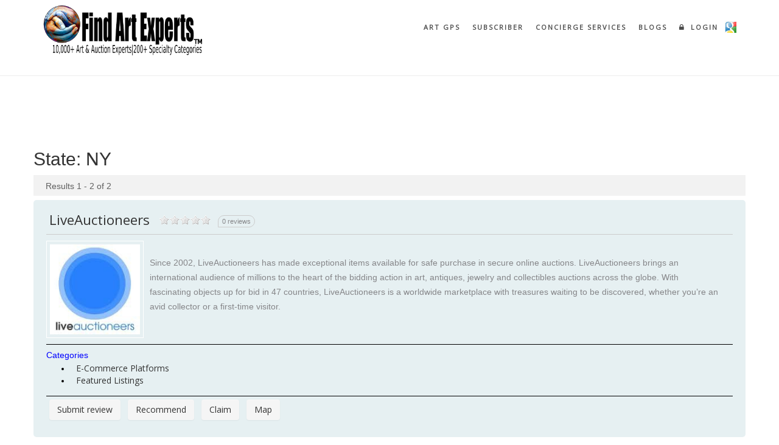

--- FILE ---
content_type: text/html; charset=utf-8
request_url: https://www.findartexperts.com/featured-listings/browse-by/state.html?value=NY
body_size: 5818
content:
<!DOCTYPE html>
<html xmlns="http://www.w3.org/1999/xhtml" xml:lang="en-gb" lang="en-gb" dir="ltr">
<head>
	
<meta http-equiv="X-UA-Compatible" content="IE=edge">
<meta name="viewport" content="width=device-width, initial-scale=1, maximum-scale=1">
<link href="/templates/brand/js/captionjs.min.css" rel="stylesheet"/>	
	<style>
		.captionjs, .captionjs figcaption {
			margin: 0 0 20px;
			padding: 0;
		}
		.captionjs figcaption {
			font-size: 13px;
			line-height: 1.5;
			padding: 10px 15px;
			border: 1px solid #ddd;
			border-top: none;
			background-color: #eee;
		}
		.captionjs.captionjs-stacked figcaption {
			background-color: rgba(0, 0, 0, 0.75);
			color: #fff;
			border: none;
		}
		.captionjs.captionjs-animated figcaption {
			border-top: 1px solid rgba(255, 255, 255, 0.3);
			background-color: rgba(0, 0, 0, 0.75);
			color: #fff;
			border: none;
		}
		.captionjs.captionjs-hidden figcaption {
			border-top: 1px solid rgba(255, 255, 255, 0.3);
			background-color: rgba(0, 0, 0, 0.75);
			color: #fff;
			border: none;
		}
		.captionjs.captionjs-default a {
			color: #000;
		}

	</style>

<!-- Facebook Pixel Code -->
<script>
!function(f,b,e,v,n,t,s){if(f.fbq)return;n=f.fbq=function(){n.callMethod?
n.callMethod.apply(n,arguments):n.queue.push(arguments)};if(!f._fbq)f._fbq=n;
n.push=n;n.loaded=!0;n.version='2.0';n.queue=[];t=b.createElement(e);t.async=!0;
t.src=v;s=b.getElementsByTagName(e)[0];s.parentNode.insertBefore(t,s)}(window,
document,'script','https://connect.facebook.net/en_US/fbevents.js');

fbq('init', '1796769707226720');
fbq('track', "PageView");</script>
<noscript><img height="1" width="1" style="display:none"
src="https://www.facebook.com/tr?id=1796769707226720&ev=PageView&noscript=1"
/></noscript>
<!-- End Facebook Pixel Code -->

<script type="text/javascript">
var exclude="https://www.findartexperts.com/press-kit.html"

if (window.location.href!=exclude) {

var message="NoRightClicking";
function defeatIE() {if (document.all) {(message);return false;}}
function defeatNS(e) {if 
(document.layers||(document.getElementById&&!document.all)) {
if (e.which==2||e.which==3) {(message);return false;}}}
if (document.layers) 
{document.captureEvents(Event.MOUSEDOWN);document.onmousedown=defeatNS;}
else{document.onmouseup=defeatNS;document.oncontextmenu=defeatIE;}
document.oncontextmenu=new Function("return false")
    //courtesy of BoogieJack.com 
    function killCopy(e) {
        e = e || window.event;
        var elementId = (e.target || e.srcElement).id; 
       if(elementId=='') {
             return false
         }else {
              return true
         }
    }
    function reEnable() {
        return true
    }
    document.onselectstart = new Function("return false")
    if (window.sidebar) {
        document.onmousedown = killCopy
        document.onclick = reEnable
    }
    }


</script>
    
    <base href="https://www.findartexperts.com/featured-listings/browse-by/state.html" />
	<meta http-equiv="content-type" content="text/html; charset=utf-8" />
	<meta name="generator" content="Joomla! - Open Source Content Management" />
	<title>State: NY</title>
	<link href="https://www.findartexperts.com/featured-listings/browse-by/state.html?value=NY" rel="canonical" />
	<link href="/images/favicon-32x32.png" rel="shortcut icon" type="image/vnd.microsoft.icon" />
	<link href="/favicon.ico" rel="shortcut icon" type="image/vnd.microsoft.icon" />
	<link href="https://www.findartexperts.com/component/search/?value=NY&amp;Itemid=944&amp;task=searchBy&amp;cf_id=6&amp;cat_id=563&amp;limit=20&amp;format=opensearch" rel="search" title="Search FindArtExperts" type="application/opensearchdescription+xml" />
	<link href="https://www.findartexperts.com/plugins/content/addtoany/addtoany.css" rel="stylesheet" type="text/css" />
	<link href="/components/com_mtree/templates/bespoken/template.css" rel="stylesheet" type="text/css" />
	<link href="/media/jui/css/bootstrap.min.css?fe8b926dfadaf5b5722711b5db7aa044" rel="stylesheet" type="text/css" />
	<link href="/media/jui/css/bootstrap-responsive.min.css?fe8b926dfadaf5b5722711b5db7aa044" rel="stylesheet" type="text/css" />
	<link href="/media/jui/css/bootstrap-extended.css?fe8b926dfadaf5b5722711b5db7aa044" rel="stylesheet" type="text/css" />
	<link href="//maxcdn.bootstrapcdn.com/font-awesome/4.3.0/css/font-awesome.min.css" rel="stylesheet" type="text/css" />
	<link href="/media/com_mtree/js/jquery.typeahead.css" rel="stylesheet" type="text/css" />
	<link href="/templates/brand/css/bootstrap.min.css" rel="stylesheet" type="text/css" />
	<link href="/templates/brand/css/font-awesome.min.css" rel="stylesheet" type="text/css" />
	<link href="/templates/brand/css/font.css" rel="stylesheet" type="text/css" />
	<link href="/templates/brand/css/legacy.css" rel="stylesheet" type="text/css" />
	<link href="/templates/brand/css/template.css" rel="stylesheet" type="text/css" />
	<link href="/templates/brand/css/presets/preset1.css" rel="stylesheet" type="text/css" class="preset" />
	<link href="/templates/brand/css/overides.css?fe8b926dfadaf5b5722711b5db7aa044" rel="stylesheet" type="text/css" />
	<link href="/templates/brand/css/frontend-edit.css" rel="stylesheet" type="text/css" />
	<style type="text/css">

select.goog-te-combo {
width:100% !important;
border-radius:3px !important;
-webkit-border-radius:3px !important;
-moz-border-radius:3px !important;
}
		#sp-footer{ background-color:#ffffff;color:#000000; }
	</style>
	<script src="https://static.addtoany.com/menu/page.js" type="text/javascript" async="async"></script>
	<script src="/media/jui/js/jquery.min.js?fe8b926dfadaf5b5722711b5db7aa044" type="text/javascript"></script>
	<script src="/media/jui/js/jquery-noconflict.js?fe8b926dfadaf5b5722711b5db7aa044" type="text/javascript"></script>
	<script src="/media/jui/js/jquery-migrate.min.js?fe8b926dfadaf5b5722711b5db7aa044" type="text/javascript"></script>
	<script src="/media/com_mtree/js/jquery.typeahead.min.js" type="text/javascript"></script>
	<script src="/templates/brand/js/bootstrap.min.js" type="text/javascript"></script>
	<script src="/templates/brand/js/jquery.sticky.js" type="text/javascript"></script>
	<script src="/templates/brand/js/smoothscroll.js" type="text/javascript"></script>
	<script src="/templates/brand/js/jquery.parallax-1.1.3.js" type="text/javascript"></script>
	<script src="/templates/brand/js/jquery.nav.js" type="text/javascript"></script>
	<script src="/templates/brand/js/main.js" type="text/javascript"></script>
	<script src="/templates/brand/js/frontend-edit.js" type="text/javascript"></script>

   
    
        

 
  
</head>
<body class="site com-mtree view- no-layout task-searchBy itemid-944 en-gb ltr  sticky-header layout-fluid default" >
    <div class="body-innerwrapper">
        <header id="sp-header"><div class="container"><div class="row"><div id="sp-logo" class="col-sm-3 col-md-3"><div class="sp-column "><a class="logo" href="/"><h1><img class="sp-default-logo" src="/images/logos/faelogo420.png" alt="FindArtExperts"><img class="sp-retina-logo" src="/images/logos/faelogo420.png" alt="FindArtExperts" width="420" height="133"></h1></a></div></div><div id="sp-menu" class="col-sm-9 col-md-9"><div class="sp-column ">			<div class='sp-megamenu-wrapper'>
				<a id="offcanvas-toggler" class="visible-xs" href="#"><i class="fa fa-bars"></i></a>
				<ul class="sp-megamenu-parent menu-fade-up hidden-xs"><li class="sp-menu-item"><a  href="/art-gps.html"  >Art Gps</a></li><li class="sp-menu-item"><a class="menuBlack" href="/subscriber.html"  >Subscriber</a></li><li class="sp-menu-item"><a class="menuBlack" href="/concierge-services.html"  >Concierge Services</a></li><li class="sp-menu-item"><a class="menuBlack" href="/blogs.html"  >Blogs</a></li><li class="sp-menu-item"><a class="menuBlack" href="/subscribe-login.html"  ><i class="fa fa-lock"></i> Login</a></li><li class="sp-menu-item sp-has-child gtrans"><a  href="javascript:void(0);"  ></a><div class="sp-dropdown sp-dropdown-main sp-dropdown-mega sp-menu-right" style="width: 300px;"><div class="sp-dropdown-inner"><div class="row"><div class="col-sm-12"><div class="sp-module "><div class="sp-module-content"> 
	    <!-- Widget -->	
		<div>
		<p style='display:none;'>Google Translate Widget by <a href='http://infofru.com'>Infofru</a></p>
        <div id='google_translate_element'>	
		<script type='text/javascript'>function googleTranslateElementInit()
		{ new google.translate.TranslateElement({pageLanguage: 'en', layout: google.translate.TranslateElement.InlineLayout.VERTICAL}, 'google_translate_element');}
	    </script>
	    <script type='text/javascript' src='//translate.google.com/translate_a/element.js?cb=googleTranslateElementInit'></script>
		<p style='display:none;'>Author Site <a href='http://Reviewresults.in'>Reviewresults</a></p>
	    </div>
		</div></div></div></div></div></div></div></li></ul>			</div>
		</div></div></div></div></header><section id="sp-page-title" class="overlay-dark"><div class="row"><div id="sp-title" class="col-sm-12 col-md-12"><div class="sp-column "></div></div></div></section><section id="sp-main-body"><div class="container"><div class="row"><div id="sp-component" class="col-sm-12 col-md-12"><div class="sp-column "><div id="system-message-container">
	</div>
<div id="browse-by-results" class="mt-template-bespoken cf-id-6 cat-id-563 tlcat-id-563">
<h2 class="contentheading">
	<span class=customfieldcaption>State: </span><span class=customfieldvalue>NY</span></h2>

<div id="listings">	<div class="pages-links">
		<span class="xlistings">
Results 1 - 2 of 2</span>
					</div>
		<div class="lsrow row-fluid"><div class="listing-summary span12" data-link-id="2323">
		<div class="header">
		<h3><a href="/component/mtree/e-commerce-platforms/2323-liveauctioneers.html?Itemid=944" ><span itemprop="name">LiveAuctioneers</span></a> </h3><div class="rating-stars"><img src="https://www.findartexperts.com/media/com_mtree/images/star_00.png" width="16" height="16" hspace="1" class="star" alt="" /><img src="https://www.findartexperts.com/media/com_mtree/images/star_00.png" width="16" height="16" hspace="1" class="star" alt="" /><img src="https://www.findartexperts.com/media/com_mtree/images/star_00.png" width="16" height="16" hspace="1" class="star" alt="" /><img src="https://www.findartexperts.com/media/com_mtree/images/star_00.png" width="16" height="16" hspace="1" class="star" alt="" /><img src="https://www.findartexperts.com/media/com_mtree/images/star_00.png" width="16" height="16" hspace="1" class="star" alt="" /></div><span class="reviews">0 reviews</span></div><a href="/component/mtree/e-commerce-platforms/2323-liveauctioneers.html?Itemid=944"><img border="0" src="https://www.findartexperts.com/media/com_mtree/images/listings/s/142.jpg" width="160" height="160" class="image-left" alt="LiveAuctioneers" /></a> <p>Since 2002, LiveAuctioneers has made exceptional items available for safe purchase in secure online auctions. LiveAuctioneers brings an international audience of millions to the heart of the bidding action in art, antiques, jewelry and collectibles auctions across the globe. With fascinating objects up for bid in 47 countries, LiveAuctioneers is a worldwide marketplace with treasures waiting to be discovered, whether you’re an avid collector or a first-time visitor.</p><div class="fields">
		<div class="row-fluid">
			<div id="field_62" class="fieldRow mfieldtype_category span4">
				<span class="caption">Categories</span><span class="output"><ul><li><a href="/component/mtree/e-commerce-platforms.html?Itemid=944">E-Commerce Platforms</a> </li><li><a href="/featured-listings.html">Featured Listings</a> </li><ul></span>
			</div>
		</div></div><div class="actions"><a href="/component/mtree/e-commerce-platforms/2323-liveauctioneers/review.html?Itemid=944" rel="nofollow" class="btn btn-small">Submit review</a><a href="/component/mtree/e-commerce-platforms/2323-liveauctioneers/recommend.html?Itemid=944" rel="nofollow" class="btn btn-small">Recommend</a><a href="/component/mtree/e-commerce-platforms/2323-liveauctioneers/claim.html?Itemid=944" rel="nofollow" class="btn btn-small">Claim</a><a href="https://maps.google.com/maps?q=+New+York+NY+" rel="nofollow" class="btn btn-small" target="_blank">Map</a></div></div></div><div class="lsrow row-fluid"><div class="listing-summary span12" data-link-id="2338">
		<div class="header">
		<h3><a href="/component/mtree/framers/2338-sean-morello.html?Itemid=944" ><span itemprop="name">Eli Wilner &amp; Co. Antique Frames</span></a> </h3><div class="rating-stars"><img src="https://www.findartexperts.com/media/com_mtree/images/star_00.png" width="16" height="16" hspace="1" class="star" alt="" /><img src="https://www.findartexperts.com/media/com_mtree/images/star_00.png" width="16" height="16" hspace="1" class="star" alt="" /><img src="https://www.findartexperts.com/media/com_mtree/images/star_00.png" width="16" height="16" hspace="1" class="star" alt="" /><img src="https://www.findartexperts.com/media/com_mtree/images/star_00.png" width="16" height="16" hspace="1" class="star" alt="" /><img src="https://www.findartexperts.com/media/com_mtree/images/star_00.png" width="16" height="16" hspace="1" class="star" alt="" /></div><span class="reviews">0 reviews</span></div><a href="/component/mtree/framers/2338-sean-morello.html?Itemid=944"><img border="0" src="https://www.findartexperts.com/media/com_mtree/images/listings/s/47.jpg" width="236" height="240" class="image-left" alt="Eli Wilner &amp; Co. Antique Frames" /></a> <p>Sean Morello - Senior Gallery Director at Eli Wilner &amp;amp; Company Eli Wilner &amp;amp; Company is a New York City gallery that specializes in European and American frames from the 15th century through the present. The CEO, Eli Wilner, is a leading frame dealer, restorer and collector, as well as an acknowledged and published authority on the art of framing. His publications include Antique American Frames: Identification and Price Guide written with Mervyn Kaufman and published by Avon, and The Gil <strong>...</strong><br /> <a href="/component/mtree/framers/2338-sean-morello.html?Itemid=944" class="readon">Read More...</a></p><div class="fields">
		<div class="row-fluid">
			<div id="field_62" class="fieldRow mfieldtype_category span4">
				<span class="caption">Categories</span><span class="output"><ul><li><a href="/component/mtree/framers.html?Itemid=944">Framers</a> </li><li><a href="/featured-listings.html">Featured Listings</a> </li><ul></span>
			</div>
		</div></div><div class="actions"><a href="/component/mtree/framers/2338-sean-morello/review.html?Itemid=944" rel="nofollow" class="btn btn-small">Submit review</a><a href="/component/mtree/framers/2338-sean-morello/recommend.html?Itemid=944" rel="nofollow" class="btn btn-small">Recommend</a><a href="/component/mtree/framers/2338-sean-morello/contact.html?Itemid=944" rel="nofollow" class="btn btn-small">Contact Owner</a><a href="/component/mtree/framers/2338-sean-morello/claim.html?Itemid=944" rel="nofollow" class="btn btn-small">Claim</a><a href="https://maps.google.com/maps?q=1525+York+Ave%2C+%2C+NY+10028+New+York+NY+10028" rel="nofollow" class="btn btn-small" target="_blank">Map</a></div></div></div>	<div class="pagination">
					<p class="counter pull-right">
							</p>
				</div>
	</div></div></div></div></div></div></section><footer id="sp-footer" class="brand-footer"><div class="container"><div class="row"><div id="sp-footer1" class="col-sm-4 col-md-4"><div class="sp-column "><div class="sp-module footers123"><h3 class="sp-module-title">About Us</h3><div class="sp-module-content"><ul class="nav menu mod-list">
<li class="item-765"><a href="/contact-us.html" >Our Story</a></li><li class="item-852"><a href="/press-releases.html" >Press</a></li><li class="item-775"><a href="/subscription-benefits.html" >Subscription Benefits</a></li><li class="item-855"><a href="/partner-with-us.html" >Partner with Us</a></li><li class="item-861"><a href="/ratings-reviews.html" >Ratings &amp; Reviews</a></li><li class="item-854"><a href="/faqs.html" >FAQs</a></li></ul>
</div></div></div></div><div id="sp-footer2" class="col-sm-4 col-md-4"><div class="sp-column "><div class="sp-module footers123"><h3 class="sp-module-title">Contact Us</h3><div class="sp-module-content"><ul class="nav menu mod-list">
<li class="item-856"><a href="/contact-information.html" >Contact Information</a></li><li class="item-857"><a href="https://www.facebook.com/findartexperts/" target="_blank" rel="noopener noreferrer">Facebook</a></li><li class="item-858"><a href="https://twitter.com/findartexperts" target="_blank" rel="noopener noreferrer">Twitter</a></li><li class="item-898"><a href="https://www.instagram.com/findartexperts/" target="_blank" rel="noopener noreferrer">Instagram</a></li><li class="item-963"><a href="https://www.linkedin.com/company/find-art-experts/" target="_blank" rel="noopener noreferrer">LinkedIn</a></li><li class="item-863"><a href="/bi-monthly-newsletter.html" >Bi-Monthly Newsletter</a></li></ul>
</div></div></div></div><div id="sp-footer3" class="col-sm-4 col-md-4"><div class="sp-column "><div class="sp-module footers123"><h3 class="sp-module-title">Legal</h3><div class="sp-module-content"><ul class="nav menu mod-list">
<li class="item-763"><a href="/service-provider-agreement.html" >Service Provider Agreement</a></li><li class="item-764"><a href="/terms-of-service-and-privacy-policy.html" >Terms of Service and Privacy Policy</a></li></ul>
</div></div></div></div></div></div></footer><section id="sp-copyright"><div class="container"><div class="row"><div id="sp-copyright" class="col-sm-12 col-md-12"><div class="sp-column "><div class="sp-module "><div class="sp-module-content">

<div class="custom"  >
	<p style="text-align: center;"><span style="color: #000000; font-family: Arial, Helvetica, Geneva, sans-serif; font-size: 10.6667px; text-align: center;">Copyright © 2023 FindArtExperts.com. All Rights Reserved</span></p></div>
</div></div></div></div></div></div></section>
        <div class="offcanvas-menu">
            <a href="#" class="close-offcanvas"><i class="fa fa-remove"></i></a>
            <div class="offcanvas-inner">
                                    <div class="sp-module "><h3 class="sp-module-title">Search</h3><div class="sp-module-content"><div class="search">
	<form action="/featured-listings.html" method="post">
		<input name="searchword" id="mod-search-searchword" maxlength="200"  class="inputbox search-query" type="text" size="20" placeholder="Search ..." />		<input type="hidden" name="task" value="search" />
		<input type="hidden" name="option" value="com_search" />
		<input type="hidden" name="Itemid" value="944" />
	</form>
</div>
</div></div><div class="sp-module  col-sm-1"><div class="sp-module-content"><ul class="nav menu mod-list">
<li class="item-990"><a href="/art-gps.html" >Art Gps</a></li><li class="item-967"><a href="/subscriber.html" class="menuBlack">Subscriber</a></li><li class="item-862"><a href="/concierge-services.html" class="menuBlack">Concierge Services</a></li><li class="item-492"><a href="/blogs.html" class="menuBlack">Blogs</a></li><li class="item-772"><a href="/subscribe-login.html" class="menuBlack">Login</a></li><li class="item-881 divider"><span class="separator ">Translate</span>
</li></ul>
</div></div>
                            </div>
        </div>
    </div>
    
    
 
    <script src="/templates/brand/js/jquery.caption.js"></script>	
<script>

var $cap = jQuery.noConflict();

$cap(window).load(function() {
	
	
	
    $cap('img.caption').captionjs({
        'class_name'      : 'captionjs', // Class name for each <figure>
        'schema'          : true,        // Use schema.org markup (i.e., itemtype, itemprop)
        'mode'            : 'hidden',   // default | stacked | animated | hidden (deprecated: hide)
        'debug_mode'      : false,       // Output debug info to the JS console
        'force_dimensions': false,        // Force the dimensions in case they cannot be detected (e.g., image is not yet painted to viewport)
        'is_responsive'   : true,       // Ensure the figure and image change size when in responsive layout. Requires a container to control responsiveness!
        'inherit_styles'  : true        // Have the caption.js container inherit box-model properties from the original image
    });
    
});
   
</script>
<script>

$(".img_caption").attr('style','');
	
	</script>

			<!-- Google Analytics -->
			<script>
			(function(i,s,o,g,r,a,m){i['GoogleAnalyticsObject']=r;i[r]=i[r]||function(){
			(i[r].q=i[r].q||[]).push(arguments)},i[r].l=1*new Date();a=s.createElement(o),
			m=s.getElementsByTagName(o)[0];a.async=1;a.src=g;m.parentNode.insertBefore(a,m)
			})(window,document,'script','//www.google-analytics.com/analytics.js','ga');
			
			ga('create', 'UA-93771348-1', 'auto');
			ga('send', 'pageview');
			
			</script>
			<!-- End Google Analytics --><script defer src="https://static.cloudflareinsights.com/beacon.min.js/vcd15cbe7772f49c399c6a5babf22c1241717689176015" integrity="sha512-ZpsOmlRQV6y907TI0dKBHq9Md29nnaEIPlkf84rnaERnq6zvWvPUqr2ft8M1aS28oN72PdrCzSjY4U6VaAw1EQ==" data-cf-beacon='{"version":"2024.11.0","token":"b98237e3b25e47ada15b624d547da9a1","r":1,"server_timing":{"name":{"cfCacheStatus":true,"cfEdge":true,"cfExtPri":true,"cfL4":true,"cfOrigin":true,"cfSpeedBrain":true},"location_startswith":null}}' crossorigin="anonymous"></script>
</body>
</html>

--- FILE ---
content_type: text/css
request_url: https://www.findartexperts.com/templates/brand/js/captionjs.min.css
body_size: -118
content:
.captionjs{line-height:0}.captionjs figcaption{line-height:1;-ms-box-sizing:border-box;-o-box-sizing:border-box;box-sizing:border-box;width:100%}.captionjs.captionjs-animated,.captionjs.captionjs-hidden,.captionjs.captionjs-stacked{position:relative;overflow:hidden}.captionjs.captionjs-animated figcaption,.captionjs.captionjs-hidden figcaption,.captionjs.captionjs-stacked figcaption{position:absolute}.captionjs.captionjs-stacked figcaption{bottom:0}.captionjs.captionjs-animated figcaption{-webkit-transition:.25s bottom;transition:.25s bottom}.captionjs.captionjs-animated:hover figcaption{bottom:0!important}.captionjs.captionjs-hidden figcaption{-webkit-transition:.25s margin-bottom;transition:.25s margin-bottom}.captionjs.captionjs-hidden:hover figcaption{margin-bottom:0!important}

--- FILE ---
content_type: text/css
request_url: https://www.findartexperts.com/components/com_mtree/templates/bespoken/template.css
body_size: 4657
content:
h1.componentheading {
margin:0;
}

h2.contentheading {
margin-bottom:10px;
}

h2.contentheading img, #reviews .title img {
margin-left:.2em;
}

.alpha-index a.alpha:link,.alpha-index a.alpha:visited {
text-decoration:none;
font-weight:400;
background-color:#f4f4f4;
border-bottom:1px solid #ccc;
border-top:1px solid #ccc;
margin:0;
padding:3px 4px;
display: inline-block;
}

.alpha-index a.alpha:hover {
background-color:#FFF;
color:#000;
}

#index {
width:100%;
overflow:hidden;
/*padding-left:10px;*/
}

#index .title {
height:24px;
vertical-align:middle;
font-size:1.6em;
border-bottom:1px solid #ccc;
margin:10px 11px 0 0;
}

#index .category img {
border:0;
float:left;
padding:5px 5px 0 0;
}

#index .category h2 {
font-size:1.5em;
font-weight:400;
margin:10px 0 0;
padding:0;
}

#index h2 span {
font-size:0.6em;
position:relative;
top:-1px;
}

#index h2 a:link,#index h2 a:visited {
font-size:0.9em;
}

.category .desc {
margin-top:5px;
}

.category .subcat {
margin-top:5px;
padding-left:0;
}

.category .subcat a {
font-size:1em;
font-weight:400;
text-decoration:none;
}

.category .listings {
list-style-position:inside;
list-style-type:disc;
margin:5px 0;
padding:0 0 0 5px;
}

.category .listings li {
background-image:none;
padding:0;
}

#cat-header h2.contentheading {
width:70%;
float:left;
}

#cat-desc {
margin:5px 0 10px;
}

#cat-desc p {
text-align:left;
margin:0;
}

#cat-image {
float:left;
border:.5em solid #D8E4E8;
margin:0 20px 20px 0;
}

#cat-image img {
margin:1px;
}

#subcats,#relcats {
width:100%;
overflow:hidden;
margin:20px 0 0;
}

#subcats .title,#relcats .title {
color:#999;
}

#subcats ul,#relcats ul {
list-style-type:none;
width:100%;
float:left;
margin:0;
padding:0 10px 10px 0;
}

#subcats li {
/*width:30%;
margin-top:10px;
float:left;
background-image:none;
display:block;
margin-right:15px;
padding:4px 4px 4px 0;
*/}

#subcats a,#relcats a {
text-decoration:none;
font-weight:700;
/*width:100%;*/
}

#subcats small {
color:#4c4c4c;
font-size:0.9em;
}

#relcats li {
width:100%;
margin-top:10px;
float:left;
padding:0;
}

#listings {
/*width:100%;*/
/*clear:both;*/
/*margin:10px 0 0;*/
}

#listings .title {
border-bottom:1px solid #ccc;
}
.category-scope {
	float:right;
}
.info {
height:20px;
margin:0 18px 10px 0;
}

.reviews .info {
margin:10px;
}

#listings .pages-counter {
text-align:center;
font-weight:700;
}

#listings .pages-counter-top {
text-align:left;
font-weight:700;
height:20px;
border-bottom:1px dotted #ccc;
vertical-align:bottom;
margin:5px 12px 15px 0;
}

.pages-links {
background-color:#F2F2F2;
clear:both;
margin-bottom:.5em;
overflow:hidden;
position:relative;
text-align:right;
padding:4px 10px;
}
/*
.pages-links ul {
float:right;
background:none;
border-top:0;
margin:0;
padding:0 10px 0 0;
}

.pages-links ul li {
float:left;
background:none;
padding:0 .5em;
list-style: none;
}

#listings .pages-links ul {
margin:0;
}

#listings .pages-links ul li {
padding:0 .2em;
}*/

div.featured {
background-color:#D0E4F0;
}

.listing-summary {
float:left;
margin-bottom:1.5em;
background-color:#E6F0F2;
-moz-border-radius:5px;
-webkit-border-radius:5px;
border-radius:5px;
/*width:95.5%;*/
padding:1.5em;
}

.ls25 {
width:19.7%;
margin-bottom:10px;
}

.ls33 {
width:28.1%;
margin-bottom:10px;
}

.ls50 {
width:43.85%;
margin-bottom:10px;
}
.listing-summary.ls50 .reviews {
	float:right;
}

.listing-summary.ls50 .rating-review {
overflow:hidden;
}
.listing-summary.column1 {
clear:left;;
}

.listing-summary.column2 , .listing-summary.column3, .listing-summary.column4 {
/*	margin-left:10px;*/
}

.listing-summary .header {
	overflow:hidden;
	border-bottom:1px solid #ccc;
	margin-bottom:10px;
}

#listings .listing-summary h3 {
font-size:1.6em;
float:left;
margin:0 10px 10px 0;
}

.listing-summary .star {
padding-bottom:3px;
position:relative;
top:0px;
margin:4px 0 12px 1px;
float:left;
}

.listing-summary p.website {
margin-bottom:0;
color:gray;
}

.fields {
display:block;
clear:left;
}

#listing .fields {
	padding:0;
	margin:0;
}

#listing .fields > div {
	padding:3px 0;
	margin-left: 0px;
}

#listing h3 {
color:#444;
border-bottom:3px solid #ddd;
font-weight:700;
padding:0.25em 0.25em 0.25em 0;
margin-top:0;
}

#listing .fields {
background-color:transparent;
border:none;
margin-bottom:1em;
}

.fieldRow {
display:inline-block;
vertical-align:top;
padding:.35em 0;
background-color:transparent;
border-bottom:1px solid #ddd;
}

.listing-summary .fieldRow {
	border-bottom:none;
}

#listing .fieldRow {
background-color:transparent;
}

.lastFieldRow {
border-right:none;
}

.fieldRow .caption {
color:#777;
}

#listing .fieldRow .caption {
display:inline-block;
width:28%;
padding:0px;
}

#listing .fieldRow.mfieldtype_category .output ul li {
    list-style-type: none;
    background-image: none;
}

#listing .user h3 {
	font-size: 1.3em;
	border: none;
	padding: 0 0 0.25em 0;
}
#listing .user h3 a {
	text-decoration: underline;
}

.owner-profile {
	margin-bottom: 30px;
}

.owner-profile .profile-picture {
	text-align: center;
}

.user .profile-picture {
	margin-right:0px;
	margin-bottom:10px;
}
#contact-form, #listing .user {
	margin-top:3em;
	border:1px solid #CCCCCC;
	padding: 1em;
	background:#F5F5F5;
	overflow:hidden;
}

#contact-form legend {
/*	padding-left:0;*/
	color: #999;
	font-size: 1em;
}

.output {
margin-left:0.3em;
padding:0 0 0 .3em;
}

#listing .output {
margin-right:0;
margin-left:0;
display:block;
width:70%;
float:right;
}

.output a:link,.output a:visited {
font-weight:400;
text-decoration:none;
}

.output a:hover {
font-weight:400;
text-decoration:underline;
}

#listing .output ul {
margin:0;
padding:0;
}

.output li {
margin:0;
padding:0;
list-style: disc inside;
}

#listing .output ul li {
	padding:0;
}

.output span.counter {
	color:#999;
	margin-left:.5em;
}

.listing-summary img.image {
border:1px solid #fff;
float:right;
display:block;
margin:0 10px 10px 10px;
padding:5px;
}

.listing-summary img.image-left {
border:1px solid #fff;
background-color:#E6F0F2;
display:block;
float:left;
clear:left;
margin:0 10px 10px 0;
padding:5px;
}

.listing-summary a:hover img.image {
background-color:#e5e5e5;
border:1px solid #e5e5e5;
}

.listing-summary p {
margin-bottom:0px;
padding-right:20px;
}

.listing-summary .reviews {
position: relative;
top: 1px;
margin-left:12px;
padding:3px 6px;
font-size:0.8em;
-moz-border-radius-bottomright:10px;
-moz-border-radius-topleft:10px;
-moz-border-radius-topright:10px;
-webkit-border-bottom-right-radius:10px;
-webkit-border-top-left-radius:10px;
-webkit-border-top-right-radius:10px;
border-bottom-right-radius:10px;
border-top-left-radius:10px;
border-top-right-radius:10px;
border:1px solid #ccc;
}

.listing-summary .category {
margin-bottom:3px;
clear:left;
}

.listing-summary .category span {
margin-right:2px;
color:gray;
}

.listing-summary .category a {
margin-left:2px;
text-decoration:none;
font-weight:700;
color:#090;
}

span.xlistings {
color:#606060;
float:left;
margin:2px 0 0 10px;
padding:0;
}

.listing-summary p.address {
text-align:left;
margin-bottom:0;
}

.listing-summary p.website a:link,.listing-summary p.website a:visited,.listing-summary p.website a:hover {
white-space:nowrap;
}

.listing-summary .actions {
}

#listing {
overflow:hidden;
width:100%;
}

#listing h2 {
font-size:2em;
vertical-align:bottom;
text-align:left;
margin:.7em 0 .5em;
padding:0;
}

.column.first {
width:60%;
}

.column.second {
width:40%;
}

#listing .listing-desc {
display:inline-block;
margin:0 15px 10px 0;
}

#listing .column.first .images {
margin-bottom:1.5em;
margin-right:10px;
}

#listing .column.one .images {
margin-bottom:1.5em;
}

#listing .listing-desc.bottom {
margin-top:1em;
}

#listing .thumbnails li {
list-style: none;
margin: 0.5em 0.5em 0 0;
}

.column.first .thumbnail.first img {
width:97%;
}

.column.second .images {
margin-bottom:2em;
}

.thumbnail-left a img {
border:none;
padding:0;
}

.thumbnail a:hover img,.thumbnail-left a:hover img {
background-color:#e5e5e5;
}

.thumbnail div,.thumbnail-left div {
border-bottom:1px solid #ccc;
border-left:1px solid #ccc;
border-right:1px solid #ccc;
}

.actions-rating-fav {
display:inline-block;
clear:both;
margin-top:2em;
width:90%;
}

.actions a {
margin-right:.5em;
margin-bottom:.5em;
}

.actionsX a:link,.actionsX a:visited {
margin-right:.5em;
display:inline-block;
font-weight:700;
padding:0 .75em;
}

.rating-fav {
background-color:#efefef;
-moz-border-radius:8px;
-webkit-border-radius:8px;
border-radius:8px;
overflow:hidden;
margin:1em 1em 1em 0;
padding:1em;
}

.favourite #fav-count {
float:left;
margin-left:.5em;
font-weight:700;
}

.favourite #fav-msg {
float:left;
margin-left:1em;
}

.rating {
overflow:hidden;
padding:.15em 0 .65em;
}

.rating #rating-msg {
display:inline-block;
text-align:center;
margin-left:1em;
}

.rating img {
float:left;
position:relative;
top:1px;
margin-right:2px;
}

.rating #total-votes {
float:left;
font-weight:700;
margin-left:1em;
}

a.actionlink:link,a.actionlink:visited {
-moz-border-radius:4px;
-webkit-border-radius:4px;
border-radius:4px;
font-size:0.6em;
text-decoration:none;
position:relative;
top:-3px;
color:#F3F3F3;
background-color:#1f5ba4;
padding:2px 6px;
}

a.actionlink:hover {
background-color:#337DD9;
}

sup {
font:bold 0.6em "Lucida Grande", Lucida, Verdana, sans-serif;
padding:0 2px;
}

sup.new, sup.featured, sup.popular {
    font-size:0.5em;
    color:#fff;
    -moz-border-radius:3px;
    -webkit-border-radius:3px;
    border-radius:3px;
    border:1px solid #fff;
    font-weight:700;
    position:relative;
    padding:0 4px;
    display:inline-block;
    line-height:normal;
}

sup.new {
background-color:#51CD07;
}

sup.featured {
background-color:#0048de;
}

sup.popular {
background-color:#ff264e;
}

#mtForm #mapcon,#mtForm #imagescon {
margin-top:2em;
}

#mtForm h3.title {
font-size:1.6em;
border-bottom:3px solid #ddd;
margin-bottom:.5em;
}

#mc_con {
display:none;
}

#lcmanage {
font-weight:400;
}

#mc_selectcat {
width:250px;
margin:5px 0;
}

#mc_active_pathway {
background-color:#FFF;
width:100%;
color:#000;
background:url(../../../../../images/M_images/indent1.png) no-repeat left center;
}

#browsecat {
width:100%;
margin:5px 0 0;
padding:0;
}

.required-note {
	color: #666;
}

a.add-listing:link,a.add-listing:visited,a.add-listing:hover {
float:right;
font-weight:400;
margin-top:1em;
}

#listings a.add-listing:link,#listings a.add-listing:visited,#listings a.add-listing:hover {
margin-bottom:1em;
}

ul.linkcats {
list-style:disc inside;
margin:0 0 3px;
padding:0;
}

ul.linkcats li {
background:none;
list-style-type:none;
padding:0;
}

ul.linkcats a:link,ul.linkcats a:visited {
color:#fff;
margin-right:5px;
text-decoration:none;
clear:none;
background-color:#999;
padding:0 3px;
}

ul.linkcats a:hover {
background-color:#4c4c4c;
}

.images span {
margin:0 0 0 13px;
}

#uploadimages {
overflow:hidden;
clear:both;
list-style-type:none;
margin:0;
padding:10px 0 0;
}

#uploadimages li {
margin:0 0 10px;
}

#sortableimages {
width:600px;
list-style-type:none;
overflow:hidden;
margin:10px 0 0;
}

#imagescon #sortableimages {
	padding:0;
}

#sortableimages li {
float:left;
list-style-position:outside;
list-style-type:none;
text-align:center;
margin:0 0 13px;
padding:0;
}

#sortableimages li input {
position:relative;
left:20px;
top:10px;
vertical-align:top;
z-index:1;
margin:0;
padding:0;
}

#listing .images h3 {
padding:0 0.25em 0.25em;
}

.reviews {
	margin-top:3em;
	clear: both;
}

.com_mtree.task-viewusersreview .reviews {
	margin-top: 0;
}

.reviews > p {
	margin-top: 20px;
}

.reviews .title,.map .title,.images .title {
vertical-align:middle;
font-size:1.3em;
border-bottom:1px solid #ccc;
margin-top:1em;
padding-bottom:.5em;
}
.user .title, #contact-form .title {
	padding-bottom:1em;
	border-bottom: 1px solid #ccc;
	margin-bottom:1em;
	font-size:1.3em;
}
.images .title {
	margin-bottom:1em;
}
.images .more {
clear:both;
}

.reviews .pages-counter {
float:left;
width:100%;
text-align:center;
font-weight:700;
}

.review {
overflow:hidden;
border-bottom:1px solid #ededed;
padding:1em 0 2em;
}

.review .review-head {
/*overflow:hidden;*/
/*width:25%;*/
/*float:left;*/
color:#444;
}

.review .review-title {
margin-bottom:1em;
font-weight:bold;
}

.review .review-title a {
font-weight:700;
color:#000;
}

.task-viewusersreview .review .review-title {
	margin-bottom:0;
}
.task-viewusersreview .review .review-info {
	margin-left:0;
}

.task-viewusersreview .review .review-head {
	margin-bottom:1em;
}

.task-viewusersreview .review .found-helpful {
	float: none;
	padding-left:0;
}

.review .review-info {
margin-left:5px;
}

.review p.review-date {
padding-top:0;
}

.review .review-rating {
display:inline;
padding-right:.5em;
position:relative;
top:2px;
}

.review-rating img {
	position: relative;
	vertical-align: top;
	top:-2px;
}

.review-owner {
margin-left:3px;
font-weight:700;
}

.found-helpful {
float:left;
width:100%;
padding-left:5px;
font-size:.8em;
}

.review-text {
/*float:left;*/
/*width:74%;*/
/*padding-left:1%;*/
min-height: 86px;
margin-bottom: 1em;
}

.review-text .thumbnail {
float:right;
margin-left:15px;
margin-bottom:10px;
}

.owners-reply {
margin-top:1em;
background-color:#F5F5F5;
padding:1em;
}

.owners-reply span {
font-weight:700;
background-color:#666;
text-align:center;
color:#FFF;
padding:1px 8px;
}

.owners-reply p {
color:#111;
}

.ask-helpful {
/*overflow:hidden;*/
/*width:37%;*/
/*float:left;*/
/*margin:1em 0 0 26%;*/
color: #999;
}

.ask-helpful2 {
float:left;
margin-right:4px;
font-style:italic;
}

.review-reply-report-permalink {
text-align:right;
/*overflow:hidden;*/
/*width:37%;*/
/*float:right;*/
/*margin-top:1em;*/
}

.review-reply,.review-report,.review-permalink {
display:inline;
text-align:right;
margin-top:10px;
}
.review-reply,.review-report {
	margin-right:10px;
	border-right:2px solid #EDEDED;
}

.review-reply a:link,.review-reply a:visited,
.review-report a:link,.review-report a:visited,
.review-permalink a:link,.review-permalink a:visited {
text-decoration:none;
margin-right:10px;
}

.previous-image {
float:left;
width:48%;
text-align:right;
display:block;
height:2em;
}

.previous-image a:link,.previous-image a:visited {
text-align:right;
text-decoration:none;
font-weight:400;
margin-right:1px;
border-bottom:1px dotted #ccc;
padding:2px 5px;
}

.next-image {
float:left;
width:48%;
height:2em;
}

.next-image a:link,.next-image a:visited {
text-decoration:none;
font-weight:400;
border-bottom:1px dotted #ccc;
margin-right:1px;
padding:2px 5px;
}

.medium-image img {
margin:20px 0;
}

/*.users-tab {
border-bottom:1px solid #ccc;
float:left;
width:100%;
}

.users-listings,.users-listings-active {
margin-left:10px;
}

.users-listings,.users-reviews,.users-favourites {
position:relative;
top:1px;
float:left;
background-color:#fff;
margin-right:10px;
padding:2px 10px;
}

.users-listings-active,.users-reviews-active,.users-favourites-active {
position:relative;
top:1px;
float:left;
border-top:1px solid #ccc;
border-left:1px solid #ccc;
border-right:1px solid #ccc;
background-color:#F2F2F2;
margin-right:10px;
font-weight:700;
padding:2px 10px;
}

.users-listings a:link,.users-listings a:visited,.users-reviews a:link,.users-reviews a:visited,.users-favourites a:link,.users-favourites a:visited {
text-decoration:none;
font-weight:700;
}
*/
/*#index .row,.next-previous-image {*/
.next-previous-image {
float:left;
width:100%;
}

/*#index .category,.column,.gallery .thumbnail,.gallery .thumbnail-left,.favourite .fav-caption,.rhaction {*/
.gallery .thumbnail,.gallery .thumbnail-left,.favourite .fav-caption,.rhaction {
float:left;
}

#cat-header,.favourite,.reviews p,.images .content,#map {
overflow:hidden;
}

#map img {
    max-width: none;
}

/*.output p.mbutton a:link,.output p.mbutton a:visited,.review .review-head a,.users-listings span,.users-reviews span,.users-favourites span {
font-weight:700;
}
*/
.listing-summary .pendingapproval,.unpublished {
background-color:#FFFFB5;
font:bold 0.6em "Lucida Grande", Lucida, Verdana, sans-serif;
border:1px solid #ECEE5F;
position:relative;
top:-3px;
padding:3px 10px;
}

.column.one,.column.second .thumbnail.first img {
width:100%;
}

.images .content,.medium-image {
text-align:center;
}

.ask-helpful span a,.ask-helpful a {
margin-left:3px;
}

/* Modules */
.category-footer-inner, .category2-footer-inner, .category3-footer-inner , .category-header-inner, .category2-header-inner, .category3-header-inner  {
	overflow:hidden;	
}
.category2-header-inner .module, .category2-header-inner .modulelistings, .category2-header-inner .modulelistings2, .category2-header-inner .modulethumbnails,
.category2-footer-inner .module, .category2-footer-inner .modulelistings, .category2-footer-inner .modulelistings2, .category2-footer-inner .modulethumbnails {
	/*width: 49%;*/
	/*float: left;*/
	/*padding-top:0;*/
	/*margin-right:8px;*/
	/*overflow:hidden;*/
}
.category3-header-inner .module, .category3-header-inner .modulelistings, .category3-header-inner .modulelistings2, .category3-header-inner .modulethumbnails,
.category3-footer-inner .module, .category3-footer-inner .modulelistings, .category3-footer-inner .modulelistings2, .category3-footer-inner .modulethumbnails {
	/*width: 32.36%;*/
	/*float: left;*/
	/*padding-top:0;*/
	/*margin-right:8px;*/
	/*overflow:hidden;*/
}

.hidden {
	display:none;
}

/* Sort */
.sort-by {
	display:inline-block;
	float:right;
	margin-bottom:0.75em;
}
.sort-by label {
	display:inline;
}
.sort-by select {
	width: auto;
	margin-bottom: 1px;
}
/* Filter */
#listings .filterbox {
	position:relative;
	margin: 0 0 10px 0;
	padding: 4px 10px;
	background-color: #F2F2F2;
	overflow:hidden;
}
#listings .filterbox a {
	margin: 2px 0 0 10px;
}
.comMtFilter .control-label {
	padding:5px 10px;
}
.comMtFilter .button-send,
.comMtFilter .button-reset {
	float:left;
	margin-right:.5em;
	display: inline;
}

#listings .filterinput ul, #mtForm .advanced-search ul, .modMtFilter .filterinput ul {
	list-style-type: none;
	list-style-position: inside;
	margin-left: 0;
}

/* UL elements in Advanced search and Add Listing form */
.task-advsearch form ul, .task-addlisting form ul {
	margin:0;
	padding:0;
	list-style-type:none
}

@media (max-width: 767px) {
	#listing .thumbnails > li {
		float: left;
		margin-left: 0;
	}
	#index .category img {
		float: none;
	}
}

/* Sharing */
.listing-facebook-like {
    margin-top:1.5em;
}
.listing-share {
    margin-top:1em;
}
.listing-share-item {
    display: inline-block;
	box-sizing: content-box;
}
.listing-share-item a {
    transition: 0.1s background-color linear, 0.1s color linear;
    -webkit-border-radius: 4px;
    border-radius: 4px;
    border:1px solid #ddd;
    width: 38px;
    height: 30px;
    padding-top:6px;
    margin-right:5px;
    display: block;
    font-size:24px;
    text-align: center;
	line-height: 1em;
}

.listing-share-facebook a {
    color: #4163af;
    border-color: #4163af;
    background-color: #fff;
}
.listing-share-facebook a:hover {
    color: #fff;
    background-color: #4163af;
}
.listing-share-twitter a {
    color: #00aced;
    border-color: #00aced;
    background-color: #fff;
}
.listing-share-twitter a:hover {
    color: #fff;
    background-color: #00aced;
}

.listing-share-pinterest a {
    color: #C92228;
    border-color: #C92228;
    background-color: #fff;
}
.listing-share-pinterest a:hover{
    color: #fff;
    background-color: #C92228;
}

.listing-share-google-plus a {
    color: #dd4b39;
    border-color: #dd4b39;
    background-color: #fff;
}
.listing-share-google-plus a:hover{
    color: #fff;
    background-color: #dd4b39;
}

.listing-share-linkedin a {
    color: #0077b5;
    border-color: #0077b5;
    background-color: #fff;
}
.listing-share-linkedin a:hover{
    color: #fff;
    background-color: #0077b5;
}

.listing-share-email a {
    color: #76838b;
    border-color: #76838b;
    background-color: #fff;
}
.listing-share-email a:hover{
    color: #fff;
    background-color: #76838b;
}

/* Navigate Adjacent Listing */
.navigate-adjacent-listing {
    margin-top: 2em;
    padding-top: 1.5em;
    text-align: center;
    border-top: 1px solid #ededed;
}

/* Listing Owners */

#listing-owners .owner-profile {
    padding-bottom: 15px;
    margin-bottom: 15px;
    border-bottom: 1px solid #ddd;
}

#listing-owners .owner-profile .mt-owner-name {
    font-weight: 600;
}

#listing-owners .mt-listings-owners-details {
    display: flex;
    justify-content: center;
    flex-direction: column;
    height: 100px;
}

/* Fieldtype: Listings */
#listing .mfieldtype_listings ul.listings > li,
#listings .mfieldtype_listings ul.listings > li{
	display: flex;
	padding: 10px 0;
	list-style: none;
}
.mfieldtype_listings .mtImage img {
	border: 1px solid #ddd;
	background-color: #e1e6fa;
	padding: 2px;

}
.mfieldtype_listings .mtImage {
	margin-right: 1em;
}
#listings .mfieldtype_listings ul.fields,
#listing .mfieldtype_listings ul.fields {
	padding: 0;
	margin: 0;
	display: flex;
	justify-content: center;
	flex-direction: column;
}
.mfieldtype_listings ul.fields li {
	padding: 0;
	border: none;
}

/* Cluster Map */
.map-popup {
	width: 240px;
}
.map-popup-image {
	float:left;
	position: relative;
	margin-right: 1em;
}
.toggleMap:hover {
	border:1px solid #08c;
	text-decoration: none;
}
.toggleMap:ative {
	text-decoration: none;
}

.toggleMap {
	text-decoration: none;
	border:1px solid #ccc;
	padding: 0.5em 1em;
	margin: 0.5em;
	display: inline-block;
	float: right;
	position: relative;
	border-radius: 5px;
}

/* Range Slider */
.ui-slider {
	margin-top: 5px;
	margin-bottom: 10px;
}

/* Date Picker */
a.datepick-cmd:hover {
	color: inherit;
	text-decoration: none;
}
select.datepick-month-year {
	width:inherit;
}

--- FILE ---
content_type: text/css
request_url: https://www.findartexperts.com/templates/brand/css/template.css
body_size: 8750
content:
.form-control {
  display: block;
  height: 34px;
  padding: 6px 12px;
  font-size: 14px;
  line-height: 1.428571429;
  color: #555555;
  background-color: #fff;
  background-image: none;
  border: 1px solid #ccc;
  border-radius: 4px;
  -webkit-box-shadow: inset 0 1px 1px rgba(0,0,0,0.075);
  box-shadow: inset 0 1px 1px rgba(0,0,0,0.075);
  -webkit-transition: border-color ease-in-out .15s, box-shadow ease-in-out .15s;
  -o-transition: border-color ease-in-out .15s, box-shadow ease-in-out .15s;
  transition: border-color ease-in-out .15s, box-shadow ease-in-out .15s;
}
.form-control:focus {
  border-color: #66afe9;
  outline: 0;
  -webkit-box-shadow: inset 0 1px 1px rgba(0,0,0,.075), 0 0 8px rgba(102,175,233,0.6);
  box-shadow: inset 0 1px 1px rgba(0,0,0,.075), 0 0 8px rgba(102,175,233,0.6);
}
.form-control::-moz-placeholder {
  color: #999;
  opacity: 1;
}
.form-control:-ms-input-placeholder {
  color: #999;
}
.form-control::-webkit-input-placeholder {
  color: #999;
}
.form-control[disabled],
.form-control[readonly],
fieldset[disabled] .form-control {
  cursor: not-allowed;
  background-color: #eeeeee;
  opacity: 1;
}
textarea.form-control {
  height: auto;
}




body.brand-home .sp-megamenu-parent >li >a {
  color: #fff !important;
}
.sp-megamenu-parent {
  list-style: none;
  padding: 0;
  margin: 0;
  z-index: 9;
  display: block;
  float: right;
}
.sp-megamenu-parent >li {
  display: inline-block;
  position: relative;
  padding: 0;
}
.sp-megamenu-parent >li.menu-justify {
  position: static;
}
.sp-megamenu-parent >li >a {
  display: inline-block;
  padding: 0 13px;
  line-height: 90px;
  font-size: 11px;
  text-transform: uppercase;
  opacity: .7;
  letter-spacing: 2px;
  font-weight: 400;
  transition: all 0.2s ease-in-out;
  -moz-transition: all 0.2s ease-in-out;
  -webkit-transition: all 0.2s ease-in-out;
  -o-transition: all 0.2s ease-in-out;
}
.sp-megamenu-parent >li.sp-has-child>a:after {
  font-family: "FontAwesome";
  content: " \f107";
  color:#000;
}
.sp-megamenu-parent .sp-module {
  padding: 10px;
}
.sp-megamenu-parent .sp-mega-group {
  list-style: none;
  padding: 0;
  margin: 0;
  background-color:#fff;
}
.sp-megamenu-parent .sp-mega-group .sp-mega-group-child {
  list-style: none;
  padding: 0;
  margin: 0;
}
.sp-megamenu-parent .sp-dropdown {
  margin: 0;
  position: absolute;
  z-index: 10;
  display: none;
}
.sp-megamenu-parent .sp-dropdown .sp-dropdown-inner {
  
  box-shadow: 0 3px 5px 0 rgba(0,0,0,0.2);
  padding: 15px;
  border-top: 2px solid #000;
  margin-top: -2px;
  background-color:#fff;
}
.sp-megamenu-parent .sp-dropdown .sp-dropdown-items {
  list-style: none;
  padding: 0;
  margin: 0;
}
.sp-megamenu-parent .sp-dropdown .sp-dropdown-items .sp-has-child>a:after {
  font-family: "FontAwesome";
  content: " \f105";
  float: right;
}
.sp-megamenu-parent .sp-dropdown.sp-menu-center {
  /* margin-left: 45px; */
}
.sp-megamenu-parent .sp-dropdown.sp-dropdown-main {
  top: 100%;
}
.sp-megamenu-parent .sp-dropdown.sp-dropdown-main.sp-menu-right,
.sp-megamenu-parent .sp-dropdown.sp-dropdown-main.sp-menu-full {
  left: 0;
}
.sp-megamenu-parent .sp-dropdown.sp-dropdown-main.sp-menu-left {
  right: 0;
}
.sp-megamenu-parent .sp-dropdown.sp-dropdown-sub {
  top: 0;
  left: 100%;
}
.sp-megamenu-parent .sp-dropdown.sp-dropdown-sub .sp-dropdown-inner {
  box-shadow: 0 0 5px rgba(0,0,0,0.2);
}
.sp-megamenu-parent .sp-dropdown li.sp-menu-item {
  display: block;
  padding: 0;
  position: relative;
}
.sp-megamenu-parent .sp-dropdown li.sp-menu-item >a {
  display: block;
  padding: 10px 15px;
  color: #ffffff;
  cursor: pointer;
}
.sp-megamenu-parent .sp-dropdown li.sp-menu-item >a.sp-group-title {
  display:none;
  text-transform: uppercase;
  font-weight: 600;
  font-size: 13px;
  letter-spacing: .5px;
  
}
.sp-megamenu-parent .sp-dropdown li.sp-menu-item >a:hover {
  color: #fff;
}
.sp-megamenu-parent .sp-dropdown li.sp-menu-item.active>a:hover {
  color: #fff;
}
.sp-megamenu-parent .sp-dropdown-mega >.row {
  margin-top: 30px;
}
.sp-megamenu-parent .sp-dropdown-mega >.row:first-child {
  margin-top: 0;
}
.sp-megamenu-parent .sp-has-child:hover >.sp-dropdown {
	
  display: block;
  background-color:#000;
}
.sp-megamenu-parent.menu-fade .sp-has-child:hover >.sp-dropdown {
  -webkit-animation: spMenuFadeIn 400ms;
  animation: spMenuFadeIn 400ms;
}
.sp-megamenu-parent.menu-zoom .sp-has-child:hover >.sp-dropdown {
  -webkit-animation: spMenuZoom 400ms;
  animation: spMenuZoom 400ms;
}
.sp-megamenu-parent.menu-fade-up .sp-has-child:hover >.sp-dropdown {
  -webkit-animation: spMenuFadeInUp 400ms;
  animation: spMenuFadeInUp 400ms;

}
#offcanvas-toggler {
  float: right;
  
  
  /* line-height: 50px; */
}
#offcanvas-toggler >i {
  display: inline-block;
  padding: 0 0 0 10px;
  font-size: 18px;
  background: transparent;
  margin: 5px 0 27px 0;
  border-radius: 3px;
  cursor: pointer;
  -webkit-transition: color 400ms, background-color 400ms;
  -o-transition: color 400ms, background-color 400ms;
  transition: color 400ms, background-color 400ms;
}
#offcanvas-toggler >i:hover {
  color: #fff;
}
.close-offcanvas {
  position: absolute;
  top: 15px;
  right: 15px;
  z-index: 1;
  color: #000;
  border: 2px solid #eee;
  border-radius: 100%;
  width: 22px;
  height: 22px;
  line-height: 18px;
  text-align: center;
  font-size: 12px;
}
.close-offcanvas:hover {
  background: #000;
  color: #fff;
}
.offcanvas-menu {
  
  width: 280px;
  height: 100%;
  background: #fff;
  color: #999;
  position: fixed;
  top: 0;
  opacity: 0;
  z-index: 9999;
  overflow-y: scroll;
}
.offcanvas-menu .offcanvas-inner {
  padding: 20px;
}
.offcanvas-menu .offcanvas-inner .sp-module {
  margin-top: 20px;
}
.offcanvas-menu .offcanvas-inner .sp-module ul > li {
  border: none;
}
.offcanvas-menu .offcanvas-inner .sp-module ul > li a {
  border-bottom: 1px dotted #e8e8e8;
  -webkit-transition: 300ms;
  -o-transition: 300ms;
  transition: 300ms;
  padding: 4px 20px;
}
.offcanvas-menu .offcanvas-inner .sp-module ul > li a:hover {
  background: #f5f5f5;
}
.offcanvas-menu .offcanvas-inner .sp-module ul > li >a:before {
  display: none;
}
.offcanvas-menu .offcanvas-inner .sp-module:first-child {
  margin-top: 0;
}
.offcanvas-menu .offcanvas-inner .sp-module .sp-module-content > ul {
  margin: 0 -20px;
}
.offcanvas-menu .offcanvas-inner .search {
  margin-top: 25px;
}
.offcanvas-menu .offcanvas-inner .search input {
  width: 100%;
  border-radius: 0;
  border: 1px solid #eee;
  box-shadow: none;
  -webkit-box-shadow: none;
}
.ltr .offcanvas-menu {
  -webkit-transition: opacity 400ms cubic-bezier(0.7,0,0.3,1), right 400ms cubic-bezier(0.7,0,0.3,1);
  transition: opacity 400ms cubic-bezier(0.7,0,0.3,1), right 400ms cubic-bezier(0.7,0,0.3,1);
}
.ltr .body-innerwrapper:after {
  right: 0;
}
.ltr .offcanvas-menu {
  right: -280px;
}
.ltr.offcanvas .offcanvas-menu {
  right: 0;
}
.body-innerwrapper:after {
  position: absolute;
  top: 0;
  width: 0;
  height: 0;
  background: rgba(0,0,0,0.8);
  content: '';
  opacity: 0;
  -webkit-transition: opacity 0.5s, width 0.1s 0.5s, height 0.1s 0.5s;
  transition: opacity 0.5s, width 0.1s 0.5s, height 0.1s 0.5s;
  z-index: 999;
}
.offcanvas {
  width: 100%;
  height: 100%;
  position: relative;
}
.offcanvas .body-innerwrapper:after {
  width: 100%;
  height: 100%;
  opacity: 1;
  -webkit-transition: opacity 0.5s;
  transition: opacity 0.5s;
}
.offcanvas .offcanvas-menu {
  opacity: 1;
}
.offcanvas .offcanvas-menu ul.nav-child li {
  padding-left: 10px;
}
.menu .nav-child.small {
  font-size: inherit;
}
.sp-megamenu-parent .sp-dropdown .sp-dropdown-inner .col-sm-3 {
  border-right: 1px solid #eee;
  
}
.sp-megamenu-parent .sp-dropdown .sp-dropdown-inner .col-sm-3:last-child {
  border-right: none;
}
.sp-megamenu-parent .sp-dropdown .sp-dropdown-inner .col-sm-4 {
  border-right: 1px solid #eee;
}
.sp-megamenu-parent .sp-dropdown .sp-dropdown-inner .col-sm-4:last-child {
  border-right: none;
}
@-webkit-keyframes spMenuFadeIn {
  0% {
    opacity: 0;
  }
  100% {
    opacity: 1;
  }
}
@keyframes spMenuFadeIn {
  0% {
    opacity: 0;
  }
  100% {
    opacity: 1;
  }
}
@-webkit-keyframes spMenuZoom {
  0% {
    opacity: 0;
    -webkit-transform: scale(.8);
  }
  100% {
    opacity: 1;
    -webkit-transform: scale(1);
  }
}
@keyframes spMenuZoom {
  0% {
    opacity: 0;
    transform: scale(.8);
    -webkit-transform: scale(.8);
  }
  100% {
    opacity: 1;
    transform: scale(1);
    -webkit-transform: scale(1);
  }
}
@-webkit-keyframes spMenuFadeInUp {
  0% {
    opacity: 0;
    -webkit-transform: translate3d(0,30px,0);
  }
  100% {
    opacity: 1;
    -webkit-transform: none;
  }
}
@keyframes spMenuFadeInUp {
  0% {
    opacity: 0;
    transform: translate3d(0,30px,0);
  }
  100% {
    opacity: 1;
    transform: none;
  }
}
a {
  -webkit-transition: color 400ms, background-color 400ms;
  transition: color 400ms, background-color 400ms;
}
body {
  line-height: 24px;
  color: #868689;
}
h1,
h2,
h3,
h4,
h5,
h6 {
  color: #333;
}
a,
a:hover,
a:focus,
a:active {
  text-decoration: none;
}
label {
  font-weight: normal;
}
legend {
  padding-bottom: 10px;
}
img {
  display: block;
  max-width: 100%;
  height: auto;
}
.btn,
.sppb-btn {
  -webkit-transition: color 400ms, background-color 400ms, border-color 400ms;
  -o-transition: color 400ms, background-color 400ms, border-color 400ms;
  transition: color 400ms, background-color 400ms, border-color 400ms;
}
.offline-inner {
  margin-top: 100px;
}
select,
textarea,
input[type="text"],
input[type="password"],
input[type="datetime"],
input[type="datetime-local"],
input[type="date"],
input[type="month"],
input[type="time"],
input[type="week"],
input[type="number"],
input[type="email"],
input[type="url"],
input[type="search"],
input[type="tel"],
input[type="color"],
.uneditable-input {
  display: block;
  height: 34px;
  padding: 6px 12px;
  font-size: 14px;
  line-height: 1.428571429;
  color: #555555;
  background-color: #fff;
  background-image: none;
  border: 1px solid #ccc;
  border-radius: 4px;
  -webkit-box-shadow: inset 0 1px 1px rgba(0,0,0,0.075);
  box-shadow: inset 0 1px 1px rgba(0,0,0,0.075);
  -webkit-transition: border-color ease-in-out .15s, box-shadow ease-in-out .15s;
  -o-transition: border-color ease-in-out .15s, box-shadow ease-in-out .15s;
  transition: border-color ease-in-out .15s, box-shadow ease-in-out .15s;
}
select:focus,
textarea:focus,
input[type="text"]:focus,
input[type="password"]:focus,
input[type="datetime"]:focus,
input[type="datetime-local"]:focus,
input[type="date"]:focus,
input[type="month"]:focus,
input[type="time"]:focus,
input[type="week"]:focus,
input[type="number"]:focus,
input[type="email"]:focus,
input[type="url"]:focus,
input[type="search"]:focus,
input[type="tel"]:focus,
input[type="color"]:focus,
.uneditable-input:focus {
  border-color: #66afe9;
  outline: 0;
  -webkit-box-shadow: inset 0 1px 1px rgba(0,0,0,.075), 0 0 8px rgba(102,175,233,0.6);
  box-shadow: inset 0 1px 1px rgba(0,0,0,.075), 0 0 8px rgba(102,175,233,0.6);
}
select::-moz-placeholder,
textarea::-moz-placeholder,
input[type="text"]::-moz-placeholder,
input[type="password"]::-moz-placeholder,
input[type="datetime"]::-moz-placeholder,
input[type="datetime-local"]::-moz-placeholder,
input[type="date"]::-moz-placeholder,
input[type="month"]::-moz-placeholder,
input[type="time"]::-moz-placeholder,
input[type="week"]::-moz-placeholder,
input[type="number"]::-moz-placeholder,
input[type="email"]::-moz-placeholder,
input[type="url"]::-moz-placeholder,
input[type="search"]::-moz-placeholder,
input[type="tel"]::-moz-placeholder,
input[type="color"]::-moz-placeholder,
.uneditable-input::-moz-placeholder {
  color: #999;
  opacity: 1;
}
select:-ms-input-placeholder,
textarea:-ms-input-placeholder,
input[type="text"]:-ms-input-placeholder,
input[type="password"]:-ms-input-placeholder,
input[type="datetime"]:-ms-input-placeholder,
input[type="datetime-local"]:-ms-input-placeholder,
input[type="date"]:-ms-input-placeholder,
input[type="month"]:-ms-input-placeholder,
input[type="time"]:-ms-input-placeholder,
input[type="week"]:-ms-input-placeholder,
input[type="number"]:-ms-input-placeholder,
input[type="email"]:-ms-input-placeholder,
input[type="url"]:-ms-input-placeholder,
input[type="search"]:-ms-input-placeholder,
input[type="tel"]:-ms-input-placeholder,
input[type="color"]:-ms-input-placeholder,
.uneditable-input:-ms-input-placeholder {
  color: #999;
}
select::-webkit-input-placeholder,
textarea::-webkit-input-placeholder,
input[type="text"]::-webkit-input-placeholder,
input[type="password"]::-webkit-input-placeholder,
input[type="datetime"]::-webkit-input-placeholder,
input[type="datetime-local"]::-webkit-input-placeholder,
input[type="date"]::-webkit-input-placeholder,
input[type="month"]::-webkit-input-placeholder,
input[type="time"]::-webkit-input-placeholder,
input[type="week"]::-webkit-input-placeholder,
input[type="number"]::-webkit-input-placeholder,
input[type="email"]::-webkit-input-placeholder,
input[type="url"]::-webkit-input-placeholder,
input[type="search"]::-webkit-input-placeholder,
input[type="tel"]::-webkit-input-placeholder,
input[type="color"]::-webkit-input-placeholder,
.uneditable-input::-webkit-input-placeholder {
  color: #999;
}
select[disabled],
select[readonly],
fieldset[disabled] select,
textarea[disabled],
textarea[readonly],
fieldset[disabled] textarea,
input[type="text"][disabled],
input[type="text"][readonly],
fieldset[disabled] input[type="text"],
input[type="password"][disabled],
input[type="password"][readonly],
fieldset[disabled] input[type="password"],
input[type="datetime"][disabled],
input[type="datetime"][readonly],
fieldset[disabled] input[type="datetime"],
input[type="datetime-local"][disabled],
input[type="datetime-local"][readonly],
fieldset[disabled] input[type="datetime-local"],
input[type="date"][disabled],
input[type="date"][readonly],
fieldset[disabled] input[type="date"],
input[type="month"][disabled],
input[type="month"][readonly],
fieldset[disabled] input[type="month"],
input[type="time"][disabled],
input[type="time"][readonly],
fieldset[disabled] input[type="time"],
input[type="week"][disabled],
input[type="week"][readonly],
fieldset[disabled] input[type="week"],
input[type="number"][disabled],
input[type="number"][readonly],
fieldset[disabled] input[type="number"],
input[type="email"][disabled],
input[type="email"][readonly],
fieldset[disabled] input[type="email"],
input[type="url"][disabled],
input[type="url"][readonly],
fieldset[disabled] input[type="url"],
input[type="search"][disabled],
input[type="search"][readonly],
fieldset[disabled] input[type="search"],
input[type="tel"][disabled],
input[type="tel"][readonly],
fieldset[disabled] input[type="tel"],
input[type="color"][disabled],
input[type="color"][readonly],
fieldset[disabled] input[type="color"],
.uneditable-input[disabled],
.uneditable-input[readonly],
fieldset[disabled] .uneditable-input {
  cursor: not-allowed;
  background-color: #eeeeee;
  opacity: 1;
}
textareaselect,
textareatextarea,
textareainput[type="text"],
textareainput[type="password"],
textareainput[type="datetime"],
textareainput[type="datetime-local"],
textareainput[type="date"],
textareainput[type="month"],
textareainput[type="time"],
textareainput[type="week"],
textareainput[type="number"],
textareainput[type="email"],
textareainput[type="url"],
textareainput[type="search"],
textareainput[type="tel"],
textareainput[type="color"],
textarea.uneditable-input {
  height: auto;
}
.group-control select,
.group-control textarea,
.group-control input[type="text"],
.group-control input[type="password"],
.group-control input[type="datetime"],
.group-control input[type="datetime-local"],
.group-control input[type="date"],
.group-control input[type="month"],
.group-control input[type="time"],
.group-control input[type="week"],
.group-control input[type="number"],
.group-control input[type="email"],
.group-control input[type="url"],
.group-control input[type="search"],
.group-control input[type="tel"],
.group-control input[type="color"],
.group-control .uneditable-input {
  width: 100%;
}
#sp-top-bar {
  display: none;
  transition: all 0.2s ease-in-out;
  -moz-transition: all 0.2s ease-in-out;
  -webkit-transition: all 0.2s ease-in-out;
  -o-transition: all 0.2s ease-in-out;
}
#sp-top-bar .sp-module {
  display: inline-block;
  margin: 0 0 0 20px;
}
ul.social-icons {
  list-style: none;
  padding: 0;
  margin: -5px;
  display: inline-block;
}
ul.social-icons >li {
  display: inline-block;
  margin: 5px 7px;
}
ul.social-icons >li a {
  color: #999999;
  margin-right: 0px;
  text-align: center;
  display: inline-block;
  width: 25px;
  height: 25px;
  border: 1px solid #868689;
  border-radius: 50%;
}
.sp-module-content .mod-languages ul.lang-inline {
  margin: 0;
  padding: 0;
}
.sp-module-content .mod-languages ul.lang-inline li {
  border: none;
  display: inline-block;
  margin: 0 5px 0 0;
}
.sp-module-content .mod-languages ul.lang-inline li a {
  padding: 0 !important;
}
.sp-module-content .mod-languages ul.lang-inline li >a:before {
  display: none;
}
.sp-contact-info {
  text-align: left;
  list-style: none;
  padding: 0;
  margin: 0 -10px;
}
.sp-contact-info li {
  display: inline-block;
  margin: 0 10px;
  font-size: 90%;
  line-height: 10px;
}
.sp-contact-info li i {
  margin: 0 3px;
}
.sp-contact-info li a {
  color: #868689;
}
#sp-header {
  background: #ffffff;
  height: 125px;
  transition: all 0.2s ease-in-out;
  -moz-transition: all 0.2s ease-in-out;
  -webkit-transition: all 0.2s ease-in-out;
  -o-transition: all 0.2s ease-in-out;
}
#sp-header .logo {
  display: inline-block;
  padding:0;
  margin:0;
  height: 100px;
  display: table;
  transition: all 0.2s ease-in-out;
  -moz-transition: all 0.2s ease-in-out;
  -webkit-transition: all 0.2s ease-in-out;
  -o-transition: all 0.2s ease-in-out;
}

#sp-header .logo img{
margin:0px;
padding:0px;
width:100%;
	
}
#sp-header .logo h1 {
  font-size: 22px;
  line-height: 1;
  margin: 0;
  padding: 0;
  display: table-cell;
  vertical-align: middle;
  letter-spacing: 2px;
  font-weight: 900;
}
#sp-header .logo p {
  margin: 5px 0 0;
}
#sp-header .sp-retina-logo {
  display: none;
}
body.brand-home #sp-header .logo h1 {
  color: #fff;
}
body.brand-home .sticky-wrapper.is-sticky {
  position: relative;
  z-index: 999;
}
body.brand-home .is-sticky #sp-header {
  height: 60px;
  background: #000;
  transition: all 0.5s ease-in-out;
  -moz-transition: all 0.5s ease-in-out;
  -webkit-transition: all 0.5s ease-in-out;
  -o-transition: all 0.5s ease-in-out;
}
body.brand-home .is-sticky #sp-header .logo {
  height: 60px;
  transition: all 0.5s ease-in-out;
  -moz-transition: all 0.5s ease-in-out;
  -webkit-transition: all 0.5s ease-in-out;
  -o-transition: all 0.5s ease-in-out;
}
body.brand-home .is-sticky #sp-header .sp-megamenu-parent >li >a {
  line-height: 60px;
  transition: all 0.5s ease-in-out;
  -moz-transition: all 0.5s ease-in-out;
  -webkit-transition: all 0.5s ease-in-out;
  -o-transition: all 0.5s ease-in-out;
}
@media only screen and (-webkit-min-device-pixel-ratio: 1.00),only screen and (-moz-min-device-pixel-ratio: 1.00),only screen and (-o-min-device-pixel-ratio: 1.00),only screen and (min-device-pixel-ratio: 1.00) {
  #sp-header .sp-default-logo {
    display: none;
  }
  #sp-header .sp-retina-logo {
    display: block;
  }
}


.sp-megamenu-parent .sp-dropdown li.sp-menu-item >a:hover {
  color: #fff !important;
}
#sp-title {
  min-height: 0;
}
.sp-page-title {
  padding: 150px 0;
  background-repeat: no-repeat;
  background-position: 50% 50%;
  background-size: cover;
  background-attachment: fixed;
}
.sp-page-title h2,
.sp-page-title h3 {
  margin: 0;
  padding: 0;
  color: #fff;
}
.sp-page-title h2 {
  font-size: 20px;
  line-height: 1;
  text-transform: uppercase;
  font-weight: 400;
  letter-spacing: 2px;
}
.sp-page-title h3 {
  font-size: 14px;
  font-weight: normal;
  line-height: 1;
  margin-top: 10px;
}
.sp-page-title .breadcrumb {
  background: none;
  padding: 0;
  margin: 10px 0 0 0;
  text-transform: uppercase;
  letter-spacing: 1px;
  font-size: 12px;
}
.sp-page-title .breadcrumb >.active {
  color: rgba(255,255,255,0.8);
}
.sp-page-title .breadcrumb >span,
.sp-page-title .breadcrumb >li,
.sp-page-title .breadcrumb >li+li:before,
.sp-page-title .breadcrumb >li>a {
  color: #fff;
}
.body-innerwrapper {
  overflow-x: hidden;
  -webkit-transition: margin-left 400ms cubic-bezier(0.7,0,0.3,1);
  transition: margin-left 400ms cubic-bezier(0.7,0,0.3,1);
}
.layout-boxed .body-innerwrapper {
  max-width: 1240px;
  margin: 0 auto;
  box-shadow: 0 0 5px rgba(0,0,0,0.2);
}
#sp-main-body {
  padding: 100px 0;
}
.com-sppagebuilder #sp-main-body {
  padding: 0;
}
.sppb-addon-cta .sppb-cta-subtitle {
  margin-bottom: 0;
  line-height: 26px !important;
}
.sppb-addon-cta .sppb-btn-lg {
  margin-top: 30px;
}
.sppb-addon-image-content {
  position: relative;
}
.sppb-addon-image-content .sppb-image-holder {
  position: absolute;
  top: 0;
  width: 50%;
  height: 100%;
  background-position: 50%;
  background-size: cover;
}
.sppb-addon-image-content.aligment-left .sppb-image-holder {
  left: 0;
}
.sppb-addon-image-content.aligment-left .sppb-content-holder {
  padding: 120px 0 120px 50px;
}
.sppb-addon-image-content.aligment-right .sppb-image-holder {
  right: 0;
}
.sppb-addon-image-content.aligment-right .sppb-content-holder {
  padding: 120px 50px 120px 0;
}
@media (max-width: 768px) {
  .sppb-addon-image-content .sppb-image-holder {
    position: inherit;
    width: 100% !important;
    height: 300px;
  }

}
.sp-module {
  margin-top: 50px;
}
.sp-module:first-child {
  margin-top: 40px;
}
.sp-module .sp-module-title {
  margin: 0 0 0px;
  text-transform: uppercase;
  font-size: 14px;
  line-height: 20px;
  font-weight: 400;
  margin-bottom: 10px;
  letter-spacing: 1px;
  color: #000;
}
.sp-module ul >li >a {
  display: block;
  padding: 5px 0;
  line-height: 36px;
  padding: 2px 0;
  -webkit-transition: 300ms;
  transition: 300ms;
}
.sp-module ul >li >a:hover {
  background: none;
}
.sp-module ul >li:last-child {
  border-bottom: none;
}
.sp-module .categories-module ul {
  margin: 0 10px;
}
.sp-module .latestnews >div {
  padding-bottom: 5px;
  margin-bottom: 5px;
  border-bottom: 1px solid #e8e8e8;
}
.sp-module .latestnews >div:last-child {
  padding-bottom: 0;
  margin-bottom: 0;
  border-bottom: 0;
}
.sp-module .latestnews >div >a {
  display: block;
  font-weight: 400;
}
.sp-module .tagscloud {
  margin: -2px 0;
}
.sp-module .tagscloud .tag-name {
  display: inline-block;
  padding: 5px 10px;
  background: #808080;
  color: #fff;
  border-radius: 4px;
  margin: 2px 0;
}
.sp-module .tagscloud .tag-name span {
  display: inline-block;
  min-width: 10px;
  padding: 3px 7px;
  font-size: 12px;
  font-weight: 700;
  line-height: 1;
  text-align: center;
  white-space: nowrap;
  vertical-align: baseline;
  background-color: rgba(0,0,0,0.2);
  border-radius: 10px;
}
.login img {
  display: inline-block;
  margin: 20px 0;
}
.login .checkbox input[type="checkbox"] {
  margin-top: 6px;
}
.form-links ul {
  list-style: none;
  padding: 0;
  margin: 0;
}
.search .btn-toolbar {
  margin-bottom: 20px;
}
.search .btn-toolbar span.icon-search {
  margin: 0;
}
.search .btn-toolbar button {
  color: #fff;
}
.search .phrases .phrases-box .controls label {
  display: inline-block;
  margin: 0 20px 20px;
}
.search .phrases .ordering-box {
  margin-bottom: 15px;
}
.search .only label {
  display: inline-block;
  margin: 0 20px 20px;
}
.search .search-results dt.result-title {
  margin-top: 40px;
}
.search .search-results dt,
.search .search-results dd {
  margin: 5px 0;
}
.filter-search .chzn-container-single .chzn-single {
  height: 34px;
  line-height: 34px;
}
.form-search .finder label {
  display: block;
}
.form-search .finder .input-medium {
  width: 60%;
  border-radius: 4px;
}
.finder .word input {
  display: inline-block;
}
.finder .search-results.list-striped li {
  padding: 20px 0;
}
.article-info {
  margin: 0 -8px 5px;
  line-height: 12px;
}
.article-info >dd {
  display: inline-block;
  font-size: 12px;
  color: #666;
  text-transform: uppercase;
  margin: 0 8px;
}
.article-info >dd >i {
  display: inline-block;
  margin-right: 3px;
}
article.item {
  margin-bottom: 50px;
}
.tags {
  margin-top: 20px;
}
.tags >span {
  text-transform: uppercase;
  letter-spacing: 2px;
}
.content_rating,
.content_rating + form {
  display: none;
}
.voting-symbol {
  unicode-bidi: bidi-override;
  direction: rtl;
  font-size: 14px;
  display: inline-block;
}
.voting-symbol span.star {
  font-family: "FontAwesome";
  font-weight: normal;
  font-style: normal;
  display: inline-block;
}
.voting-symbol span.star.active:before {
  content: "\f005";
}
.voting-symbol span.star:before {
  content: "\f006";
  padding-right: 5px;
}
.sp-rating span.star:hover:before,
.sp-rating span.star:hover ~ span.star:before {
  content: "\f005";
  cursor: pointer;
}
.post_rating {
  margin-bottom: 20px;
}
.post_rating .ajax-loader,
.post_rating .voting-result {
  display: none;
}
.post-format {
  position: absolute;
  top: 0;
  left: -68px;
  display: block;
  width: 48px;
  height: 48px;
  font-size: 24px;
  line-height: 48px;
  text-align: center;
  color: #fff;
  border-radius: 3px;
}
.entry-image,
.entry-gallery,
.entry-video,
.entry-audio,
.entry-link {
  margin-bottom: 30px;
}
.entry-status,
.entry-quote {
  margin-bottom: 50px;
}
.entry-header {
  position: relative;
  margin-bottom: 30px;
}
.entry-header.has-post-format {
  margin-left: 68px;
}
.entry-header h2 {
  margin: 8px 0 0;
  font-size: 24px;
  line-height: 1;
}
.entry-header h2 a {
  color: #000;
}
.entry-link {
  padding: 100px 50px;
  position: relative;
  z-index: 1;
}
.entry-link a h4 {
  margin: 0;
  font-size: 36px;
  color: #fff;
}
.entry-link a h4:hover {
  color: rgba(255,255,255,0.85);
}
.entry-link:before {
  position: absolute;
  left: 20px;
  font-size: 300px;
  content: "\f0c1";
  font-family: FontAwesome;
  transform: rotate(90deg);
  top: 70px;
  color: rgba(255,255,255,0.15);
  z-index: -1;
}
.entry-quote {
  position: relative;
  padding: 80px 50px;
  color: rgba(255,255,255,0.9);
}
.entry-quote:before {
  position: absolute;
  left: -40px;
  font-size: 300px;
  content: "\f10e";
  font-family: FontAwesome;
  transform: rotate(15deg);
  top: -75px;
  color: rgba(255,255,255,0.15);
}
.entry-quote blockquote small {
  color: #FFF;
  font-weight: 600;
  font-size: 20px;
}
.entry-quote blockquote {
  padding: 0;
  margin: 0;
  font-size: 16px;
  border: none;
}
.carousel-left,
.carousel-right {
  position: absolute;
  top: 50%;
  font-size: 24px;
  width: 36px;
  height: 36px;
  line-height: 36px;
  margin-top: -18px;
  text-align: center;
  color: #fff;
  background: rgba(0,0,0,0.5);
  border-radius: 4px;
  -webkit-transition: 400ms;
  transition: 400ms;
}
.carousel-left:hover,
.carousel-right:hover {
  color: #fff;
}
.carousel-left:focus,
.carousel-right:focus {
  color: #fff;
}
.carousel-left {
  left: 10px;
}
.carousel-right {
  right: 10px;
}
.newsfeed-category .category {
  list-style: none;
  padding: 0;
  margin: 0;
}
.newsfeed-category .category li {
  padding: 5px 0;
}
.newsfeed-category #filter-search {
  margin: 10px 0;
}
.category-module,
.categories-module,
.archive-module,
.latestnews,
.newsflash-horiz,
.mostread,
.form-links,
.list-striped {
  list-style: none;
  padding: 0;
  margin: 0;
}
.category-module li,
.categories-module li,
.archive-module li,
.latestnews li,
.newsflash-horiz li,
.mostread li,
.form-links li,
.list-striped li {
  padding: 2px 0;
}
.category-module li h4,
.categories-module li h4,
.archive-module li h4,
.latestnews li h4,
.newsflash-horiz li h4,
.mostread li h4,
.form-links li h4,
.list-striped li h4 {
  margin: 5px 0;
}
#sp-bottom .sp-module .sp-module-title {
  font-size: 20px;
  color: #fff;
  line-height: 20px;
  font-weight: 400;
  margin-bottom: 35px;
  text-transform: uppercase;
  letter-spacing: 2px;
}
#sp-bottom3 .sp-module ul >li >a {
  line-height: 25px;
  color: #c7c7c7;
}
#sp-bottom3 .sp-module ul >li >a:hover {
  color: #fff;
}
#sp-bottom3 .sp-module ul >li >a:focus {
  background-color: transparent;
  outline: 0;
}
#sp-bottom2 .ns2-title {
  margin-top: 10px;
}
#sp-bottom2 .ns2-title a {
  font-size: 13px;
  color: #c7c7c7;
}
#sp-bottom2 .ns2-title a:hover {
  color: #fff;
}
#sp-bottom2 .ns2-row {
  margin-bottom: 20px;
}
#sp-footer {
  color: #000;
  text-align: center;
}
#sp-footer .sp-copyright {
  font-family: roboto, sans-serif;
  letter-spacing: 5px;
  font-size: 11px;
  color: #868689;
}
#sp-footer-wrapper ul {
  display: inline-block;
}
#sp-footer-wrapper ul.nav {
  display: inline-block;
  list-style: none;
  padding: 0;
  margin: 0 5px;
}
#sp-footer-wrapper ul.nav li {
  display: inline-block;
  margin: 0 5px;
}
#sp-footer-wrapper ul.nav li a {
  display: block;
}
#sp-footer-wrapper ul.nav li a:hover {
  background: none;
}
#sp-footer-wrapper .helix-framework {
  display: inline-block;
}
#sp-footer-wrapper .helix-framework .helix-logo {
  display: block;
  width: 130px;
  height: 40px;
  text-indent: -9999px;
  background: url(../images/helix-logo-white.png) no-repeat 0 0;
}
#sp-footer-wrapper .copyright {
  display: block;
}
#sp-footer3 .social-icons li a i {
  color: #868689;
  font-size: 12px;
}
#sp-footer2 .sp-office-time i {
  display: none;
}
#sp-footer-social {
  text-align: center;
}
.sp-comingsoon {
  width: 100%;
  height: 100%;
  min-height: 100%;
}
.sp-comingsoon body {
  width: 100%;
  height: 100%;
  min-height: 100%;
  color: #fff;
}
.sp-comingsoon .sp-comingsoon-title {
  margin-top: 130px;
  font-size: 42px;
  font-family: open sans-serif;
  margin-bottom: 10px;
  font-weight: 700;
  color: #868689;
}
.sp-comingsoon .sp-comingsoon-content {
  font-size: 12px;
  font-weight: 300;
  font-family: open sans-serif;
  margin-bottom: 10px;
  color: #868689;
  text-transform: uppercase;
  letter-spacing: 4px;
}
.sp-comingsoon .days,
.sp-comingsoon .hours,
.sp-comingsoon .minutes,
.sp-comingsoon .seconds {
  display: inline-block;
  margin: 80px 15px;
}
.sp-comingsoon .days .number,
.sp-comingsoon .hours .number,
.sp-comingsoon .seconds .number,
.sp-comingsoon .minutes .number {
  width: 159px;
  height: 120px;
  line-height: 120px;
  border: 1px solid #868689;
  border-radius: 2px;
  display: inline-block;
  font-size: 48px;
  font-weight: bold;
  color: #868689;
  font-family: open sans-serif;
}
.sp-comingsoon .days .string,
.sp-comingsoon .minutes .string,
.sp-comingsoon .seconds .string,
.sp-comingsoon .hours .string {
  display: block;
  font-size: 14px;
  margin-top: 10px;
  font-family: open sans-serif;
  margin-bottom: 10px;
  color: #868689;
  text-transform: uppercase;
  letter-spacing: 4px;
}
.sp-comingsoon .social-icons li {
  display: inline-block;
  margin: 0 15px;
}
.sp-comingsoon .social-icons li a {
  color: rgba(255,255,255,0.7);
  -webkit-transition: color 400ms;
  transition: color 400ms;
}
.sp-comingsoon .social-icons li a:hover {
  color: #fff;
}
.error-page {
  width: 100%;
  height: 100%;
  min-height: 100%;
}
.error-page body {
  width: 100%;
  height: 100%;
  min-height: 100%;
}
.error-page .error-page-inner {
  height: 100%;
  min-height: 100%;
  width: 100%;
  display: table;
  text-align: center;
  background: url(../images/404.jpg);
}
.error-page .error-page-inner >div {
  display: table-cell;
  vertical-align: middle;
}
.error-page .fa-exclamation-triangle {
  font-size: 64px;
  line-height: 1;
  margin-bottom: 10px;
}
.error-page .error-code {
  font-weight: 300;
  color: #fff;
  font-size: 106px;
  line-height: 1;
  margin: 20px 0;
  padding: 0;
  font-family: Roboto Condensed, sans-serif;
}
.error-page .error-message {
  font-size: 20px;
  line-height: 1;
  margin-bottom: 30px;
  color: #fff;
  font-family: Open Sans, sans-serif;
  font-weight: 300;
  text-transform: uppercase;
  letter-spacing: 1px;
}
.sp-social-share ul {
  display: block;
  padding: 0;
  margin: 20px -5px 0;
}
.sp-social-share ul li {
  display: inline-block;
  font-size: 24px;
  margin: 0 5px;
  margin-right: 30px;
}
.dl-horizontal dt {
  margin: 8px 0;
  text-align: left;
}
.page-header {
  padding-bottom: 15px;
}
table.category {
  width: 100%;
}
table.category thead >tr,
table.category tbody >tr {
  border: 1px solid #f2f2f2;
}
table.category thead >tr th,
table.category thead >tr td,
table.category tbody >tr th,
table.category tbody >tr td {
  padding: 10px;
}
.contact-form .form-actions {
  background: none;
  border: none;
}
@media print {
  .visible-print {
    display: inherit !important;
  }
  .hidden-print {
    display: none !important;
  }
}
body.brand-home .sticky-wrapper {
  height: 0 !important;
}
.is-sticky {
  position: inherit;
}
#sp-header {
  background: #fff;
  position: fixed;
  width: 100%;
  border-bottom: 1px solid #eee;
  z-index: 999999;
  transition: all 0.2s ease-in-out;
  -moz-transition: all 0.2s ease-in-out;
  -webkit-transition: all 0.2s ease-in-out;
  -o-transition: all 0.2s ease-in-out;
}
body.brand-home #sp-header {
  border-bottom: 0;
/*  background: transparent; Edit */
background-color:#000000;
}
.overlay {
  position: relative;
}
.overlay:after {
  background: rgba(0,0,0,0.2);
  position: absolute;
  content: '';
  top: 0;
  left: 0;
  width: 100%;
  height: 100%;
  opacity: 0.7;
  z-index: -1;
}
.overlay-dark {
  position: relative;
}
.overlay-dark:after {
  /* background: rgba(0,0,0,0.8);*/
  position: absolute;
  content: '';
  top: 0;
  left: 0;
  width: 100%;
  height: 100%;
  z-index: -1;
}
.home-title {
  letter-spacing: 5px;
}
.btn-style-one {
  background: transparent;
  color: #fff;
  border: 1px solid #fff;
  padding: 8px 30px;
  border-radius: 2px;
  font-size: 11px;
  text-transform: uppercase;
  letter-spacing: 2px;
}
.feature-style-one .sppb-addon-feature .sppb-feature-box-title {
  text-transform: uppercase;
  letter-spacing: 2px;
}
.feature-style-one .sppb-addon-feature .sppb-addon-text {
  margin-top: 25px;
  font-size: 14px;
  color: #868689;
  letter-spacing: .5px;
}
.btn-services {
  background: none;
  border: none;
  font-size: 12px;
  letter-spacing: 2px;
  color: #868686;
  font-weight: 600;
  text-transform: uppercase;
}
.btn-services:hover {
  background: none;
}
.btn-services:active {
  box-shadow: none;
}
.sppb-title-heading {
  letter-spacing: 2px;
}
.home-about .sppb-addon-testimonial blockquote {
  font-size: 16px;
  line-height: 30px;
  border-left: 1px solid #eee;
  letter-spacing: 1px;
}
.home-about .sppb-addon-testimonial blockquote footer {
  margin-top: 20px;
}
.home-about .sppb-addon-testimonial blockquote footer strong {
  font-weight: 100;
  letter-spacing: 2px;
}
.sppb-progress {
  height: 14px;
  overflow: visible;
  margin-bottom: 40px;
  border-radius: 0;
  padding: 5px;
  background: transparent;
  border: 1px solid #EAEAEA;
  box-shadow: none;
}
.sppb-progress-bar {
  overflow: visible;
  text-align: left;
  line-height: 38px;
  border: 1px solid;
  font-size: 11px;
  color: #333;
  font-weight: 600;
  background-color: #333 !important;
}
.sppb-progress-bar span {
  background: #000;
  color: #fff;
  line-height: 21px;
  padding: 0px 10px;
  margin-top: 13px;
  border-radius: 3px;
  font-size: 10px;
  position: relative;
}
.sppb-progress-bar span:after {
  border-color: #000 transparent transparent transparent;
  border-style: solid;
  border-width: 7px 0px 4px 7px;
  left: 31px;
  content: "";
  position: absolute;
  transform: rotate(90deg);
  bottom: 17px;
  width: 5px;
  height: 7px;
}
#sp-page-builder .page-content .sppb-section {
  margin: 0;
}
.width-vh {
  height: 0vh; /* Edit */
}
.sppb-image-content-title {
  letter-spacing: 2px;
}
.home-image-content .sppb-image-content-text {
  color: #C7C7C7;
  font-size: 15px;
  margin-bottom: 25px;
}
.sppb-btn-primary,
.news-readmore {
  border: 1px solid #333;
  padding: 8px 30px;
  border-radius: 2px;
  font-size: 11px;
  text-transform: uppercase;
  letter-spacing: 2px;
  color: #333;
  background: #E2E2E2;
  border-color: transparent;
  transition: all 300ms;
}
.sppb-btn-primary:hover {
  background: transparent;
  border-color: #fff !important;
}
.news-readmore:hover {
  background: transparent;
  border: 1px solid #000;
}
.news-readmore:hover span {
  color: #000;
}
.sppb-feature-box-title {
  letter-spacing: 2px;
  text-transform: uppercase;
  margin-bottom: 20px;
}
.why-us .sppb-addon-feature .pull-left {
  margin-right: 30px;
  margin-top: 24px;
}
.text-light .sppb-addon-content {
  /* color: #C7C7C7;*/
}
.italic .sppb-addon-title {
  font-style: italic;
}
.side-img .sppb-col-sm-6 {
  padding: 0;
}
.btn-style-two {
  border: 1px solid #333;
  padding: 8px 30px;
  border-radius: 2px;
  font-size: 11px !important;
  text-transform: uppercase;
  letter-spacing: 2px;
  background: transparent;
  color: #333;
}
.sppb-testimonial-pro .sppb-testimonial-message {
  color: #C7C7C7;
}
.sppb-testimonial-pro .sppb-testimonial-client .pro-client-name {
  margin-top: 20px;
  color: #8C8C8C;
  font-size: 12px;
  letter-spacing: 1px;
}
.sppb-addon-title {
  letter-spacing: 2px;
}
.sppb-testimonial-pro .sppb-item {
  padding: 0 20px !important;
}
/*.sppb-testimonial-pro .sppb-item:before {
  content: "\201C";
  display: block;
  font-family: Georgia;
  font-size: 50px;
  line-height: 1;
  position: absolute;
  left: 0px;
  top: 0px;
  color: #8C8C8C;
}*/

.sppb-testimonial-pro .sppb-carousel-indicators {
  bottom: -45px;
}
.sppb-testimonial-pro .sppb-carousel-indicators li {
  margin-right: 5px;
  width: 10px;
  height: 10px;
}
.sppb-testimonial-pro .sppb-carousel-indicators li.active {
  margin: 1px;
  margin-right: 5px;
}
.ns2-title {
  margin-top: 20px;
}
.ns2-title a {
  font-size: 14px;
  line-height: 14px;
  font-weight: 400;
  text-transform: uppercase;
  letter-spacing: 2px;
  color: #333;
}
.ns2-author,
.ns2-created,
.ns2-comments {
  text-transform: uppercase;
  font-size: 12px !important;
  letter-spacing: 1px;
}
.ns2-inner {
  position: relative;
}
.ns2-inner .ns2-created {
  position: absolute;
  display: block;
  top: 10px;
  color: #fff;
  border: 1px solid #fff;
  left: 10px;
  padding: 0 10px;
}
.ns2-comments {
  background: none !important;
  color: #333;
  position: relative;
}
.ns2-comments:after {
  position: absolute;
  content: "";
  width: 1px;
  height: 10px;
  background: #333;
  left: 4px;
  top: 3px;
}
.ns2-tools {
  margin-bottom: 5px;
}
.ns2-links {
  margin: 20px 0 30px 0;
}
.number-style .sppb-animated-number {
  font-weight: 500;
}
.number-style .sppb-animated-number-title {
  margin-top: 15px;
  font-weight: 400;
}
.acymailing_module .acymailing_introtext {
  text-align: center;
  font-size: 15px;
  line-height: 15px;
  font-weight: 400;
  text-transform: uppercase;
  letter-spacing: 2px;
  margin-bottom: 45px !important;
}
.acymailing_module .acyfield_email input {
  height: 40px;
  width: 360px !important;
  font-size: 12px !important;
  text-transform: uppercase;
  letter-spacing: 2px;
  border-radius: 2px;
  line-height: 21px;
  border: 0;
  box-shadow: none;
  border-bottom: 2px solid #000;
}
.acymailing_module .acysubbuttons input.button {
  font-size: 11px !important;
  text-transform: uppercase;
  letter-spacing: 2px;
  border-radius: 2px;
  padding: 4px 30px;
  color: #000;
  background: #fff;
  border-color: #000;
  margin-left: 5px;
  margin-top: 40px;
}
.acymailing_module .acysubbuttons input.button:hover {
  background: #E2E2E2;
}
.acymailing_module .acymailing_finaltext {
  text-align: center;
  font-size: 13px;
  line-height: 14px;
  margin-top: 20px !important;
  font-weight: 400;
  letter-spacing: 1px;
}
.contact-feature .sppb-feature-box-title {
  margin-bottom: 5px;
  margin-top: 10px;
}
.contact-feature .sppb-addon-text {
  font-size: 12px;
  color: #868689;
}
.number-style .sppb-icon {
  float: left;
}
.number-style .sppb-icon span {
  line-height: 60px !important;
  margin-right: 30px;
  padding-right: 25px;
  border-right: 1px solid;
}
.feature-right .sppb-feature-box-title {
  margin-bottom: 10px;
}
.address-sec .sppb-col-sm-10 {
  margin-left: 60px;
}
.ns2-link-author {
  font-size: 11px !important;
  float: left;
  margin-right: 10px;
  border-right: 1px solid #868689;
  line-height: 11px;
  padding-right: 10px;
  color: #868689;
}
.ns2-create {
  line-height: 11px;
  font-size: 12px;
  color: #868689;
}
.link-introtext {
  margin-top: 10px;
}
.sp-portfolio-filter {
  text-align: center;
  margin-bottom: 50px !important;
}
.sp-portfolio-filter li a {
  background-color: transparent !important;
  text-transform: uppercase;
  font-weight: 100;
  letter-spacing: 2px;
  font-size: 13px;
}
.sp-portfolio {
  margin-top: 0px !important;
}
a.sp-portfolio-preview {
  background: none !important;
  color: #fff;
  font-size: 30px !important;
  font-weight: 500;
}
a.sp-portfolio-preview,
a.sp-portfolio-link:hover {
  color: #fff !important;
}
a.sp-portfolio-link {
  background: none !important;
  color: #fff;
  font-size: 12px;
  text-transform: uppercase;
  letter-spacing: 2px;
}
div.default .sp-portfolio-thumb .sp-portfolio-overlay > div.portfolio-preview {
  top: 44%;
}
div.default .sp-portfolio-thumb .sp-portfolio-overlay > div.portfolio-link {
  top: 56%;
}
.moving-mouse {
  position: relative;
}
.moving-mouse .mouse-wheel {
  -webkit-animation-name: moving;
  animation-name: moving;
  -webkit-animation-duration: 2s;
  animation-duration: 2s;
  -webkit-animation-direction: normal;
  animation-direction: normal;
  -webkit-animation-iteration-count: infinite;
  animation-iteration-count: infinite;
}
@keyframes moving {
  0% {
    top: 5px;
  }
  50% {
    top: 10px;
  }
  100% {
    top: 5px;
  }
}
@-webkit-keyframes moving {
  0% {
    top: 5px;
  }
  50% {
    top: 10px;
  }
  100% {
    top: 5px;
  }
}
.why-us .sppb-addon-feature:hover .sppb-icon span {
  color: #000;
}
.sp-portfolio-filter a.active {
  border-bottom: 1px solid #000;
  transition: all 500ms;
}
.sp-page-title h2 {
  float: left;
}
.sp-page-title .breadcrumb {
  margin-top: 0;
  float: right;
}
.sppb-addon-pie-progress h3 {
  color: #fff;
  font-size: 15px;
  font-weight: 400;
  letter-spacing: 2px;
}
.sppb-person-name {
  text-transform: uppercase;
  font-size: 14px !important;
  font-weight: 600 !important;
  letter-spacing: 1px;
  color: #000;
}
.sppb-person-designation {
  text-transform: uppercase;
}
.sppb-person-image {
  position: relative;
  transition: all 300ms;
  overflow: hidden;
}
.sppb-person-social-info {
  position: absolute;
  bottom: -30px;
  left: 28%;
  transition: all 300ms;
}
.sppb-person-image:hover {
  transition: all 300ms;
}
.sppb-person-image:hover:after {
  opacity: 1;
  transition: all 300ms;
}
.sppb-person-image:hover .sppb-person-social-info {
  bottom: 30px;
  transition: all 300ms;
  z-index: 999;
}
.sppb-person-social li a {
  border: 1px solid #000;
  border-radius: 50%;
  width: 25px;
  color: #000 !important;
  height: 25px;
  line-height: 24px !important;
}
.sppb-person-social li a i {
  font-size: 14px;
}
.sppb-person-image:after {
  position: absolute;
  top: 0;
  left: 0;
  width: 100%;
  height: 100%;
  background: rgba(255,255,255,0.65);
  content: "";
  opacity: 0;
  transition: all 300ms;
}
.sppb-person-information {
  border: 1px solid #eeeeee;
  margin-top: 0 !important;
  padding: 15px 0;
}
.contact-us {
  border: 1px solid #eee;
  padding: 50px 0;
}
.contact-us .sppb-feature-box-title {
  margin-bottom: 20px;
  margin-top: 25px;
}
.sppb-ajaxt-contact-form input {
  border-radius: 2px;
  height: 40px !important;
  box-shadow: none;
  border: 1px solid #E2E2E2;
}
.sppb-ajaxt-contact-form input:focus {
  outline: 0;
  box-shadow: 0 0 6px #C7C7C7 !important;
  border-color: #000 !important;
}
.sppb-ajaxt-contact-form textarea {
  border: 1px solid #E2E2E2;
  box-shadow: none;
  border-radius: 2px;
  height: 178px !important;
}
.sppb-ajaxt-contact-form textarea:focus {
  outline: 0;
  box-shadow: 0 0 6px #C7C7C7 !important;
  border-color: #000 !important;
}
.sppb-ajaxt-contact-form button {
  width: 100%;
}
.contact-feature-2 .sppb-feature-box-title {
  margin-bottom: 5px;
}
.contact-feature-2 .sppb-media-body {
  position: relative;
  padding-left: 15px;
}
.contact-feature-2 .sppb-media-body:after {
  position: absolute;
  content: "";
  width: 1px;
  height: 20px;
  left: 2px;
  top: 8px;
  background: #333;
}
.contact-2 input.input-name {
  width: 365px;
  float: left;
  margin-right: 20px;
}
.contact-2 input.input-email {
  width: 365px;
}
.contact-2 .sppb-ajaxt-contact-form textarea {
  height: inherit !important;
}
.sppb-addon-content input::-webkit-input-placeholder,
.sppb-addon-content textarea::-webkit-input-placeholder {
  text-transform: uppercase;
  letter-spacing: 1px;
  font-size: 12px;
}
.sppb-addon-content input:-moz-placeholder,
.sppb-addon-content textarea:-moz-placeholder {
  font-style: italic;
}
.sppb-addon-content input::-moz-placeholder,
.sppb-addon-content textarea::-moz-placeholder {
  font-style: italic;
}
.sppb-addon-content input:-ms-input-placeholder,
.sppb-addon-content textarea:-ms-input-placeholder {
  font-style: italic;
}
.sppb-addon-content input::-ms-input-placeholder,
.sppb-addon-content textarea::-ms-input-placeholder {
  font-style: italic;
}
.login input {
  border-radius: 2px;
}
.btn-primary {
  background-color: transparent;
  border: 1px solid #333;
  border-radius: 2px;
  font-size: 13px !important;
  text-transform: uppercase;
  letter-spacing: 2px;
  background: transparent;
  color: #333;
}
.btn-primary:hover {
  color: #333333;
  background-color: #e6e6e6;
  border-color: #adadad;
}
.team-one .sppb-person-social-info {
  left: 36%;
}
.sppb-pricing-price {
  font-size: 60px;
  padding: 20px 0 20px;
  color: #333;
}
.sppb-pricing-duration {
  text-transform: uppercase;
  letter-spacing: 2px;
  font-size: 13px;
  font-weight: 400;
}
.sppb-pricing-title {
  text-transform: capitalize !important;
  font-weight: 300 !important;
  background: #eee;
  padding: 7px !important;
  letter-spacing: 1px;
  margin-top: 20px !important;
  font-weight: 400 !important;
  font-size: 16px !important;
}
.sppb-pricing-box {
  padding: 20px 0;
}
.sppb-pricing-features {
  font-weight: 400;
  letter-spacing: .5px;
  font-size: 13px;
}
.sppb-pricing-footer {
  margin: 15px 0;
}
.sppb-pricing-box.sppb-pricing-featured {
  border-color: #000;
  background-color: inherit;
  color: inherit;
}
.sppb-pricing-box.sppb-pricing-featured .sppb-pricing-title {
  background: #252424;
  color: #fff;
}
.sppb-addon-testimonial .sppb-media-object {
  margin-top: 40px;
}
.sppb-addon-accordion .sppb-panel-default {
  border: none;
  border-radius: 0;
  box-shadow: none;
}
.sppb-addon-accordion .sppb-panel-default .active {
  border-bottom: 1px solid #000;
}
.sppb-addon-accordion .sppb-panel-heading {
  position: relative;
  border: none;
  background: transparent;
  border-bottom: 1px solid #eee;
  padding: 10px 0;
}
.sppb-addon-accordion .sppb-panel .sppb-panel-title:before {
  font-family: FontAwesome;
  content: "\f068";
  font-size: 10px;
  color: #fff;
  position: absolute;
  top: 15px;
  right: 0;
  padding: 3px 12px;
  background: #000;
}
.sppb-addon-accordion .sppb-panel .active .sppb-panel-title:after {
  font-family: FontAwesome;
  content: "\f067";
  font-size: 10px;
  color: #fff;
  position: absolute;
  top: 15px;
  right: 0;
  padding: 3px 12px;
  background: #000;
}
.sppb-panel-group .sppb-panel-heading + .sppb-panel-collapse > .sppb-panel-body {
  border-bottom: 1px solid #eee;
  border-top: none;
  padding: 15px 0;
}
.sppb-nav-tabs > li.active > a,
.sppb-nav-tabs > li.active > a:hover,
.sppb-nav-tabs > li.active > a:focus {
  border-radius: 2px;
  border: 1px solid #000;
}
.padding-0 [class*="sppb-col-"] {
  padding: 0 !important;
}
.menu-module {
  padding-top: 15px !important;
}
.menu-module .sp-module-title {
  text-transform: uppercase;
  font-weight: 600;
  font-size: 13px;
  letter-spacing: .5px;
  color: #333;
  margin-bottom: 0;
}
.sp-simpleportfolio-filter ul li a {
  font-size: 12px;
  font-weight: 400;
  line-height: 20px;
  letter-spacing: 2px;
  text-transform: uppercase;
  background: transparent !important;
  border-radius: 0 !important;
}
.sp-simpleportfolio-filter ul li.active a {
  font-size: 12px;
  font-weight: 400;
  line-height: 20px;
  letter-spacing: 2px;
  text-transform: uppercase;
  background: transparent !important;
  color: #333 !important;
  border-bottom: 1px solid #000;
  border-radius: 0 !important;
}
.pagination {
  text-align: center;
  display: inherit;
  margin-top: 80px;
}
.pagination li {
  display: inline-block;
}
.pagination li a {
  border-radius: 2px;
}
.sp-simpleportfolio .sp-simpleportfolio-filter {
  margin-bottom: 90px;
}
.has-post-format h1 {
  margin-top: 0;
  margin-bottom: 8px;
  font-size: 20px;
}
.has-post-format h1 a {
  font-size: 20px;
  font-weight: 400;
  text-transform: uppercase;
  line-height: 0;
  margin-top: 0;
  letter-spacing: 2px;
}
.entry-header {
  margin-top: 40px;
  margin-left: 0 !important;
}
p.readmore {
  margin-top: 30px;
}
#sp-right .search input#mod-search-searchword,
#sp-left .search input#mod-search-searchword {
  float: left;
  border-radius: 2px;
  width: 260px;
}
#sp-right .search button.button,
#sp-left .search button.button {
  border: 0;
  margin-left: -36px;
  margin-top: 2px;
}
#sp-right .search button.button:hover,
#sp-left .search button.button:hover {
  background: transparent;
}
#sp-right .sp-module-title,
#sp-left .sp-module-title {
  font-size: 15px;
  font-weight: 400;
  text-transform: uppercase;
  border-bottom: 1px solid #A5A5A5;
  line-height: 30px;
  margin-top: 0;
  letter-spacing: 2px;
  color: #333;
}
input#mod-search-searchword::-webkit-input-placeholder {
  letter-spacing: 2px;
  text-transform: uppercase;
  font-size: 12px;
}
.tagspopular ul {
  list-style: none;
  padding: 0;
}
.tagspopular ul li {
  display: inline-block;
  margin-right: 2px;
  margin-bottom: 6px;
}
.tagspopular ul li a {
  border: 1px solid #DADADA;
  padding: 0px 10px;
  line-height: 28px;
}
.pager li a {
  border: 1px solid #333;
  padding: 2px 20px;
  border-radius: 2px;
  font-size: 11px !important;
  text-transform: uppercase;
  letter-spacing: 2px;
  background: transparent;
  color: #333;
}
.sp-page-title {
  position: relative;
  z-index: 1;
}
.sp-page-title:after {
  background: rgba(0,0,0,0.8);
  position: absolute;
  content: '';
  top: 0;
  left: 0;
  width: 100%;
  height: 100%;
  z-index: -1;
}
.menu-serch a:after {
  content: none !important;
}
.menu-serch .sp-dropdown-inner {
  padding: 0 !important;
}
.menu-serch .sp-dropdown-inner input {
  float: left;
  width: 250px;
}
.menu-serch .sp-dropdown-inner .button {
  margin-left: -41px;
  border: none;
  margin-top: 2px;
}
.menu-serch .sp-dropdown-inner .button:hover {
  background: transparent;
}
#sp-bottom6 .sp-module-title {
  margin-bottom: 25px;
}
#sp-bottom6 .ns2-inner .ns2-title a {
  font-size: 13px;
  color: #fff;
}
#sp-bottom6 .ns2-even {
  margin-top: 20px;
  border-top: 1px solid #252525;
}
#sp-bottom8 .sp-module {
  padding-top: 0 !important;
}
#sp-bottom8 .sp-module .sp-module-title {
  text-transform: uppercase;
  font-size: 20px;
  line-height: 20px;
  font-weight: 400;
  margin-bottom: 40px;
  letter-spacing: 1px;
  color: #fff;
}
#sp-bottom8 .sp-module .sp-flickr-gallery {
  margin: 0;
  padding-top: 0 !important;
  margin-top: -3px;
}
#sp-bottom7 .tagspopular ul li a {
  border: 1px solid #4E4E4E;
}
#sp-bottom7 .tagspopular ul li a:hover {
  border: 1px solid #fff;
  color: #fff;
}
.footer-creative .container {
  padding: 25px 0;
}
.corporate-footer-1 span {
  float: left;
}
.corporate-footer-3 ul {
  float: right;
}
.sp-comingsoon body {
  background-color: #000;
}
.excerpt {
  color: #ffffff;
  font-size: 50px;
  line-height: 50px;
  font-weight: 600;
  letter-spacing: 2px;
}
.sppb-carousel-pro-text h2 {
  color: #fff;
  font-weight: 400;
  text-transform: uppercase;
  letter-spacing: 2px;
}
.sppb-carousel-pro-text p {
  color: #fff;
  font-weight: 400;
  text-transform: uppercase;
  letter-spacing: 2px;
  margin: 25px 0;
}
.sppb-item.sppb-item-has-bg .sppb-carousel-item-inner {
  padding: 20px 100px;
}
.sp-menu-item a i {
  font-size: 12px;
  margin-right: 4px;
}
.sppb-addon-audio {
  text-align: center;
  margin-top: 40px;
}
.news-btn i {
  margin-left: 4px;
  transition: all 300ms;
}
.news-btn:hover i {
  margin-left: 8px;
  transition: all 300ms;
}
.btn-style-two:hover {
  background: #333;
  color: #fff !important;
  border-color: #000;
}
@media (max-width: 767px) {
  .sp-contact-info li {
    width: 100%;
    text-align: center;
  }
  #sp-top1 {
    text-align: center;
  }
  .home-section-quote .sppb-addon-text-block {
    text-align: center;
  }
  .home-section-quote .sppb-addon-button-group {
    text-align: center;
  }
  h1.sppb-title-heading::after {
    top: 60px;
    left: 43% !important;
  }
  div.nssp2 .col-3 {
    width: 100%;
  }
  .width-vh {
  height: 90vh; /* Edit */
}
  div.ColHeader {
 
    width:100%;
margin:0px 0px 0px 0px;
padding:0px 0px 0px 0px; 
  }
  div.TxtHeader {

width:100%;
margin:0px 0px 0px 0px;
padding:0px 0px 0px 0px;
  }
  div.TxtEmpty {
  	display:none;
  }
  div.HeaderImg {
width:100%;
margin:0px 0px 0px 0px;
padding:0px 0px 0px 0px;
  }
  
  h2.sppb-addon-title {
  	font-size:smaller;
  	
  }
  h4.sppb-addon-title {
  	font-size:smaller;
  }
  a.BtnClaimListing {
  	font-size:smaller;
  }
  a.BtnContactUs {
  	font-size:smaller;
  } 
}


--- FILE ---
content_type: text/css
request_url: https://www.findartexperts.com/templates/brand/css/presets/preset1.css
body_size: 294
content:
a {
  color: #333333;
}
a:hover {
  color: #1a1a1a;
}
.sp-megamenu-parent >li.active>a,
.sp-megamenu-parent >li:hover>a {
  opacity: 1;
}
.sp-megamenu-parent .sp-dropdown li.sp-menu-item >a:hover {
  background: #333333;
}
.sp-megamenu-parent .sp-dropdown li.sp-menu-item.active>a {
  color: #333333;
}
#offcanvas-toggler >i {
  color: #868689;
}
#offcanvas-toggler >i:hover {
  color: #333333;
}
ul.social-icons >li a:hover {
  color: #333333;
}
.layout-boxed .body-innerwrapper {
  background: #ffffff;
}
.sp-module ul >li >a {
  color: #868689;
}
.sp-module ul >li >a:hover {
  color: #333333;
}
.sp-module .latestnews >div >a {
  color: #868689;
}
.sp-module .latestnews >div >a:hover {
  color: #333333;
}
.sp-module .tagscloud .tag-name:hover {
  background: #333333;
}
.sp-simpleportfolio .sp-simpleportfolio-filter > ul > li.active > a,
.sp-simpleportfolio .sp-simpleportfolio-filter > ul > li > a:hover {
  background: #333333;
}
.search .btn-toolbar button {
  background: #333333;
}
.post-format {
  background: #333333;
}
.voting-symbol span.star.active:before {
  color: #333333;
}
.sp-rating span.star:hover:before,
.sp-rating span.star:hover ~ span.star:before {
  color: #1a1a1a;
}
.entry-link,
.entry-quote {
  background: #333333;
}
blockquote {
  border-color: #333333;
}
.carousel-left:hover,
.carousel-right:hover {
  background: #333333;
}
.pagination>li>a,
.pagination>li>span {
  color: #868689;
}
.pagination>li>a:hover,
.pagination>li>a:focus,
.pagination>li>span:hover,
.pagination>li>span:focus {
  color: #868689;
}
.pagination>.active>a,
.pagination>.active>span {
  border-color: #333333;
  background-color: #333333;
}
.pagination>.active>a:hover,
.pagination>.active>a:focus,
.pagination>.active>span:hover,
.pagination>.active>span:focus {
  border-color: #333333;
  background-color: #333333;
}
.sppb-nav-tabs > li > a >i {
  color: #333333;
}
.tagspopular ul li a:hover {
  border-color: #333333;
}
.sppb-btn-default:hover,
.sppb-btn-default:focus,
.sppb-btn-default:active,
.sppb-btn-default.active,
.open > .dropdown-toggle.sppb-btn-default {
  color: #333333;
}


--- FILE ---
content_type: text/css
request_url: https://www.findartexperts.com/templates/brand/css/overides.css?fe8b926dfadaf5b5722711b5db7aa044
body_size: 4161
content:
@import url('https://fonts.googleapis.com/css?family=Open+Sans');
@import url('https://fonts.googleapis.com/css?family=Courgette|Fredericka+the+Great|Gravitas+One|Kaushan+Script|Lemonada|Oleo+Script|Paprika|Playball|Rum+Raisin|Shrikhand');
@import url('https://fonts.googleapis.com/css?family=Raleway');
 
 
 .mailchimp #mc_embed_signup form {display:block; position:relative; text-align:center;width:100%;text-align:center;} 
 .mailchimp #mc_embed_signup input {border:1px solid #999; -webkit-appearance:none;} 
 .mailchimp #mc_embed_signup input[type=checkbox]{-webkit-appearance:checkbox;} 
 .mailchimp #mc_embed_signup input[type=radio]{-webkit-appearance:radio;} 
 .mailchimp #mc_embed_signup input:focus {border-color:#333;} 
 .mailchimp #mc_embed_signup .button {clear:both; background-color: #aaa; border: 0 none; border-radius:4px; letter-spacing:.03em; color: #FFFFFF; cursor: pointer; display: inline-block; font-size:15px; height: 32px; line-height: 32px; margin: 0 5px 10px 0; padding:0; text-align: center; text-decoration: none; vertical-align: top; white-space: nowrap; width: auto; transition: all 0.23s ease-in-out 0s;}  
 .mailchimp #mc_embed_signup .button:hover {background-color:#777;} 
 .mailchimp #mc_embed_signup .small-meta {font-size: 11px;} 
 .mailchimp #mc_embed_signup .nowrap {white-space:nowrap;}      
 .mailchimp #mc_embed_signup .clear {clear:none; display:inline;} 

 .mailchimp #mc_embed_signup label {display:block; font-size:16px; padding-bottom:10px; font-weight:bold;} 
 .mailchimp #mc_embed_signup input.email {font-family:"Open Sans","Helvetica Neue",Arial,Helvetica,Verdana,sans-serif; font-size: 15px; display:block; padding:0 0.4em; margin:0 4% 10px 0; min-height:32px; width:58%; min-width:130px; -webkit-border-radius: 3px; -moz-border-radius: 3px; border-radius: 3px;} 
 .mailchimp #mc_embed_signup input.button {display:block; width:35%; margin:0 0 10px 0; min-width:90px;} 

 .mailchimp #mc_embed_signup div#mce-responses {float:left; top:-1.4em; padding:0em .5em 0em .5em; overflow:hidden; width:90%;margin: 0 5%; clear: both;} 
 .mailchimp #mc_embed_signup div.response {margin:1em 0; padding:1em .5em .5em 0; font-weight:bold; float:left; top:-1.5em; z-index:1; width:80%;} 
 .mailchimp #mc_embed_signup #mce-error-response {display:none;} 
 .mailchimp #mc_embed_signup #mce-success-response {color:#529214; display:none;} 
 .mailchimp #mc_embed_signup label.error {display:block; float:none; width:auto; margin-left:1.05em; text-align:center; padding:.5em 0;} 
 .mailchimp #mc_embed_signup{background:#fff;  font:14px Helvetica,Arial,sans-serif;width:100%;text-align:center; } 

.mailchimp h3{color:#000000;}
.mailchimp #mc_embed_signup form{}
.mailchimp #mc_embed_signup form #mce-EMAIL{}
.mailchimp #mc_embed_signup #mc_embed_signup_scroll {}
.mailchimp h3{text-align:center;}

#jux-content-slider156 .item .jux-slider-description {
    color: #FFFFFF;
    line-height: 16px;
    font-family: Arial !important;
}

#jux-content-slider156 .jux-slider a span {
    color: #FFFFFF;
    font-family: Arial;
    text-transform: uppercase;
    padding:0; !important
   /*  font-size: 16px;*/
}



/* Home Page Search Box */

.home_search #cat_id{

display:inline-block;
float:left;
margin:0px 10px 0px 10px;
z-index: 2;

}

.home_search .btn{
display:inline-block;
float:left;
margin:0px 10px 0px 10px;
}
.home_search a{
display:inline-block;
float:left;
margin:0px 10px 0px 10px;

}


.home_search .typeahead-query{
width:30%;
float:left;
margin:0px 10px 0px 10px;
color:black;

}

.home_search .typeahead-result{
display:none;	
	
}

.home_search ul.typeahead-list{
margin-top:40px;
background:url("backsearch.png") repeat-x;
opacity:1.0;
z-index: 1001;
padding:0;
display:none;
}


.home_search ul.typeahead-list span{
display:none;
height:auto;
width:100%;
background-color:#a01f62;
z-index: 1001;
color:white;
font-weight:600;
}



.home_search ul.typeahead-list .catname{
background-color:white;
color:white;
z-index:1001;	
display:none;
}

.home_search ul.typeahead-list li a{
display:none;
font-weight:600;
}

#searchbox {
text-align:center;
}


/*
.home_search .typeahead-query span{

width:30%;

float:left;
margin:0px 10px 0px 10px;
}

.home_search .typeahead-query #mod_mt_search_searchword154{
width:100%;
display:inline-block;
background-color: white;
float:left;
margin:0px 10px 0px 10px;
}

.home_search #typeahead-list{
z-index:2;

	
}
.home_search .row .catname{
z-index:2;

width:100%;

padding: 0px 0px 0px 0px;

}
.home_search .row {
z-index: 2;


	
}

.home_search .row .name{
z-index:2;

width:100%;

padding: 0px 0px 0px 0px;

}

.home_search ul.typeahead-list {

z-index:2;
background-color:#c5c3c3;
display:block;
opacity:1;


margin-top:40px;	

}

.home_search ul.typeahead-list li{

z-index:2;

	
}

.home_search ul.typeahead-list li span{
z-index:2;



} 

.home_search ul.typeahead-list li span a{
z-index:2;



} 

.home_search .typeahead-container .row .catname {
    color: #000;
}
*/

/* Pricing Page */

.pricing_page .sppb-pricing-header{
padding:20px 0px 20px 0px;
background-color:#a01f62
}

.pricing_page .sppb-pricing-box {
padding-top:0px;
padding-bottom:0px;
}

.pricing_page .sppb-pricing-price {
color:white;
}
.pricing_page .sppb-pricing-duration {
color:white;
}

.pricing_page a.sppb-btn-default {
	background-color:#a01f62;
	color:#ffffff;
}
/* Listing Details Overrides */




#field_4 { /*Address*/
width:100%;	

}

#field_9 { /*TelePhone*/
width:100%;	
}
#field_10 { /*Fax*/ 
width:100%;	
	
}
.page-listing #field_11 { /*Email*/
width:100%;	
	
}

.page-listing #field_12 { /*Website*/
width:100%;	
}

.page-listing #field_71 { /*Website 2*/
width:100%;	
}
.page-listing #field_35 { /* Company Name */
width:100%;	
}

.page-listing #field_30 { /* Mobile */
width:100%;	
}
.page-listing #field_38 { /*Company Logo*/
width:100%;	
}

.page-listing #field_39 { /* Youtube Video */
width:100%;	
border:none;	
}
.page-listing #field_40 { /* Vanity Facebook Url */
display:inline-block;
float:left;
width:33%;
border:none;
}
.page-listing #field_41 { /* Vanity Twitter Url */
display:inline-block;
float:left;
width:33%;
border:none;
}
.page-listing #field_42 { /* Vanity Linkedin */
display:inline-block;
float:left;
width:33%;
border:none;
}



#field_44 { /*Years in Business*/
width:100%;	
}
.page-listing #field_45 {
width:100%;	

}
/* Badges */
.page-listing #field_46 {
display:inline-block;
float:left;
width:20%;
border:none;
}
.page-listing #field_47 {
display:inline-block;
float:left;
width:20%;
border:none;
}

.page-listing #field_48 {
display:inline-block;
float:left;
width:20%;
border:none;
}
.page-listing #field_49 {
display:inline-block;
float:left;
width:20%;
border:none;
}
.page-listing #field_50 {
display:inline-block;
float:left;
width:20%;
border:none;

}
.page-listing #field_51 { /* Email */
width:100%;	
	
}
/*
.page-listing > #field_52,#field_53,#field_54,#field_55,#field_56 {
margin:10px 0px 10px 0px;
padding:0;
border:1px solid #ccc;
float:left;
width:180px;
height:180px;
	
}
.page-listing #field_52 img,#field_53 img,#field_54 img,#field_55 img,#field_56 img {
width:100%;
height:auto;	
}
.page-listing #field_52 .caption {
display: none;
}
.page-listing #field_53 .caption {
display: none;
}
.page-listing #field_54 .caption {
display: none;
}
.page-listing #field_55 .caption {
display: none;
}

*/

.page-listing #field_52 {
display:inline-block;
float:left;
width:20%;
border:none;
clear:both;
}

.page-listing #field_69 {
display:inline-block;
float:left;
width:20%;
border:none;

}

.page-listing #field_52 .caption{
display: none;
}

.page-listing #field_53 {
display:inline-block;
float:left;
width:20%;
border:none;
}
.page-listing #field_53 .caption{
display: none;
}
.page-listing #field_54 {
width:100%;
}
.page-listing #field_54 .caption{
display: none;
}
.page-listing #field_55 {
width:100%;
}
.page-listing #field_55 .caption{
display: none;
}

.page-listing #field_56 {
width:100%;
}

.page-listing #field_57{
width:100%;
}

.page-listing #field_56 .caption{
display: none;
}

.page-listing #field_58{
width:100%;
}
.page-listing #field_59{
width:100%;
}
div.rating-fav {
clear:left;	
	
}

/* Categories */
.fields #field_62 {
width:100%;

border-top:1px solid black;
border-bottom:1px solid black;	
margin-bottom:5px;
}
.fields #field_62 .caption {
color:blue;
}



/* Feature Listings */


.mod_mt_listings a{
	color:white;
}

/* Google Translate */
.goog-te-gadget-simple {
	width:150px;
}

.gtrans {
	background-image: url("https://www.findartexperts.com/images/googletranslate2.jpg");
	background-repeat:no-repeat;
	
	
}
.gtrans a::after {
	display:none;
}

/* Mail Chimp */
.mailchimp #mc_embed_signup_scroll{
display:flex;
	justify-content:center;

}


/* Home page Categories */
.home_categories .moduletablehome ul {
    float: left;
    position: relative;
   
    
}

.home_categories .moduletablehome ul li,a{
margin-left:5px;
margin-right:5px;
font-size:1em;
font-weight:500;	
font-family:'Open Sans',serif;
}

/* Menu Coloring MenuStyle /7=*/



body.MenuStyle #sp-header {
	background:#ffffff;
}
body.MenuStyle #sp-header div.container{
text-align:center;
margin-right:auto;
margin-left:auto;
}

body.MenuStyle #sp-menu {
	
}
body.MenuStyle .logo h1 {
	color:#000000;
}

body.MenuStyle #sp-menu a.menuBlack{
	color:#000000;
	font-weight:700;
	padding-left:5px;
	padding-right:5px;
	
}

#sp-menu a {
	color:#000000;
	font-weight:700;
	padding-left:5px;
	padding-right:5px;
   
}

body.MenuStyle #sp-logo, a.logo {
margin:0;
padding:0;
}





div.sppb-carousel-item-inner {
	padding:0;
}
}
/* Categories */
/*ul.nav.menu.columns.list-unstyled.row {
 
    padding:0px 0px 0px 0px;
    margin:0px 0px 0px 0px;
}

ul.nav.menu.columns.list-unstyled.row li{
    margin:0px 0px 0px 0px;
    padding:0px 0px 0px 0px;
}
ul.nav.menu.columns.list-unstyled.row li a{
    margin:0px 0px 0px 0px;
    padding:0px 0px 0px 0px;
    font-size: .95homem;
    font-weight:bolder;
    font-family:Raleway;
}*/
#jux-content-slider189 img.lazyOwl {
    height:100%;
    width:250px;
    

}
#jux-content-slider193 img.lazyOwl {
	display:block;
    height:100%;
    width:75px;
    margin:auto;

}

#jux-content-slider212 div.owl-stage-outer {
height:175px;	
}

#jux-content-slider212 div.owl-item.active {
display:inline-block;
height:100%
vertical-align: middle;
}


#jux-content-slider212 img.lazyOwl {
	display:block;	
	margin:auto;
	width:120px;
	height:auto;
    max-height:180px
    max-width:180px
    vertical-align:middle;
}
#jux-content-slider212 div.slider-hover-effects.grid.clearfix {
	padding:0;
	margin:0;
}

#jux-content-slider212 .item .slider-hover-effects:hover {
	padding:0;
	margin:0;
	}


#jux-content-slider212 #fa-clock-oitem188 {
	border:1px solid black;
	height:200px;
	}

#jux-content-slider156 img.lazyOwl {
    height:175px;
    width:100%;
border:1px solid white;
}
#jux-content-slider156 div.content-slider-date-share {
padding:0px 0px 0px 0px;
margin:0px 0px 0px 0px;
background-color:#3d3d3d;
	-webkit-margin-before:0px;
	-webkit-margin-after:0px;
height:80px;
width:100%;	
border:1px solid #cccccc;
}

#jux-content-slider156 div.date-title-descript {
padding:0px 10px 0px 10px;
margin:0px 0px 0px 0px;
background-color:#3d3d3d
	-webkit-margin-before:0px;
	-webkit-margin-after:0px;
height:80px;
width:100%;	
font-size:.80em;
}

#jux-content-slider156  a{
	display:block;
	width:100%;
	padding:0px 0px 0px 0px;
	margin:0px 0px 0px 0px;
	-webkit-margin-before:0px;
	-webkit-margin-after:0px;
	
}
#mod_mt_listings591ba0a2b06b5 li a img{
	height:auto;
	width:auto;
	
}
#mod_mt_listings591cfee4a6474 .name .home_listings {
	padding:0;
	margin:0;
}

.bespoketagline h2{

/* font-family: 'Playball', cursive; */
/* font-family: 'Shrikhand', cursive;*/
/*font-family: 'Oleo Script', cursive;*/
/*font-family: 'Fredericka the Great', cursive;*/
/*font-family: 'Gravitas One', cursive;*/
/* font-family: 'Paprika', cursive;font-size:36px;*/
/*font-family: 'Rum Raisin', sans-serif;*/
/*font-family: 'Courgette', cursive;*/
/*font-family: 'Kaushan Script', cursive;font-size:42px;*/
/*font-family: 'Lemonada', cursive;*/
/*font-family: 'Raleway', sans-serif;*/

font-family:"Verdana", Geneva, Arial, Helvetica, sans-serif;

}

.col-sm-12 {
	padding:0;
	margin:0;
}

/* .blogs img{
   display:block;
   width:75%;
   height:auto;
    
}*/
  
  .blogs  article.item {
  	border-bottom: 1px solid black;
  }
  
 .category-104 .full-image{
 	display:none;
 }
 
 h3.head_footers {
 	text-align:left;
 }
 
 ul#footers li{
 	padding:0px 0px 0px 0px;
 	margin:0px 0px 0px 0px;
 	width:100%;
 }
 ul#footers a {
 	display:block;
 	text-align:left;
 	padding:0;
 	margin:0;
 	
 	text-transform:uppercase;
 	 }
 .sp-module ul >li >a {
 line-height:20px
 }
 .menu-hide .sp-dropdown-inner {
  display: none;
  color:#ffffff;
}

#grid.mod-211 span.cat {
	color:#ffffff;
}

div .wp-caption {
    max-width: 100%;
    font-size: 11px;
    font-style: italic;
    border-width: 1px;
    border-style: solid;
    margin: 5px 15px 10px 0;
    position: relative;
    text-align:center;
}

div.avia-button-wrap{
	
	background-color: #63a9d1;
    color: #ffffff;
}

div .entry-content {
	width:700px;
	
}
/*div .entry-content p,li {
	
	font-family:Verdana;
	color:#000000;
}*/
#system-message-container {
	display:none;
}

.testimonials {
	
	height:250px;
	
}
#section-id-1486398466 {
	display:none;
}

@media only screen and (max-width: 768px) {

.width-vh {
  height: 40vh; /* Edit */
}
h2 {
	font-size:.75em;
}
}

.blogMenuStyle .page-header h1{
color:#000000;	
}



.blogMenuStyle .items-leading .item .entry-image{
background-color:#F8F8F8;

}

.blogMenuStyle .items-leading .item h1 a{
	font-weight:600;
	font-family:"Verdana", Geneva, Arial, Helvetica, sans-serif;
	}

.blogMenuStyle .items-leading .item p a{
	font-weight:600;
	font-family:"Verdana", Geneva, Arial, Helvetica, sans-serif;
	color:#007bff;
}


.blogMenuStyle .items-leading .item p{
	font-weight:500;
	font-family:"Verdana", Geneva, Arial, Helvetica, sans-serif;
}

.blogMenuStyle .items-row .item .entry-image img{
margin:auto;	
}
.blogMenuStyle .items-row .item .entry-image{
background-color:#F8F8F8;

}
.blogMenuStyle .items-row .item p a{
	font-weight:400;
	font-family:"Verdana", Geneva, Arial, Helvetica, sans-serif;
	color:#0000EE;
	
}

.blogMenuStyle .items-row .item .tags a{
	font-weight:400;
	font-family:"Verdana", Geneva, Arial, Helvetica, sans-serif;
	color:#0000EE;
}

.blogMenuStyle .items-row .item h1 a{
	font-weight:600;
	font-family:"Verdana", Geneva, Arial, Helvetica, sans-serif;
}

.blogMenuStyle .items-row .item p{
	font-weight:500;
	font-family:"Verdana", Geneva, Arial, Helvetica, sans-serif;
}

.Terms #sp-component {
	border:1px solid black;
	border-radius:25px;
	padding:10px 10px 10px 10px;
}

.Terms #sp-component ol,li {
	font-family:"Verdana", Geneva, Arial, Helvetica, sans-serif;
    color: #000000;
	
}
.Terms #sp-component h4 {
	font-family: "Verdana", Geneva, Arial, Helvetica, sans-serif;
	font-weight:bolder;
}
.Terms #sp-component p{
    font-family: "Verdana", Geneva, Arial, Helvetica, sans-serif;
    color: #000000;
}

.Service #sp-component {
	border:1px solid black;
	border-radius:25px;
	padding:10px 10px 10px 10px;
}

.Service #sp-component ol,li {
	font-family: "Verdana", Geneva, Arial, Helvetica, sans-serif;
    color: #000000;
	
}
.Service #sp-component h4 {
	font-family: "Verdana", Geneva, Arial, Helvetica, sans-serif;
	font-weight:bolder;
}
.Service #sp-component p{
    font-family: "Verdana", Geneva, Arial, Helvetica, sans-serif;
    color: #000000;
}


.sppb-testimonial-message div {
font-weight:500;
color:#000000;
}



#sp-footer {


	
}

#sp-footer1 {

/* height:200px;*/

}

#sp-footer1 a:hover{
	
text-decoration:underline;	
}

#sp-footer1 .sp-column {



}


#sp-footer1 .sp-column .sp-module-title {
color:#000000;
font-weight:500;


}

#sp-footer2 {


/* height:200px; */
}

#sp-footer2 a:hover {
text-decoration:underline;	
}

#sp-footer2 .sp-column {

}

#sp-footer2 .sp-column .sp-module-title{
color:#000000;
font-weight:500;
}

#sp-footer3 {


/* height:200px; */
}

#sp-footer3 a:hover{
	
text-decoration:underline;	
}

#sp-footer3 .sp-column {


}

#sp-footer3 .sp-column .sp-module-title{
color:#000000;
font-weight:500;

}

/* Blog Section */
#osm-singup-page .btn{
background-color:#ffffff;
color:#000000;	
	
}
	
#section-id-1490405098469 .btn{
background-color:#ffffff;
color:#000000;		
}

.page-listing .actions .btn:nth-of-type(3){
	color:#ffffff;
	background-color:#a01f62;
}

.subscriberBox {border:1px solid black;}

h1 {font-family:"Verdana", Geneva, Arial, Helvetica, sans-serif;}
h2 {font-family:"Verdana", Geneva, Arial, Helvetica, sans-serif;}
h3 {font-family:"Verdana", Geneva, Arial, Helvetica, sans-serif;}
h4 {font-family:"Verdana", Geneva, Arial, Helvetica, sans-serif;}
h5 {font-family:"Verdana", Geneva, Arial, Helvetica, sans-serif;}
h6 {font-family:"Verdana", Geneva, Arial, Helvetica, sans-serif;}
div.sppb-addon-content {font-family:"Verdana", Geneva, Arial, Helvetica, sans-serif;font-weight:400;color:#000000;}


.pressBox div.sp-module {
	border:1px solid black;
}

.pressBox div.sp-module-title {
font-family:Verdana, Geneva, Arial, Helvetica, sans-serif;
font-weight:700;
	
}

.pressBox  div.sp-module-content {
padding:5px;	
}

.pressBox div.lnd_head {
	font-family:Verdana, Geneva, Arial, Helvetica, sans-serif;
	color:#000000;
	font-weight: 900;
	font-style:italic;
}

.pressBox div.lnd_introtxt {
overflow:auto;

}



.interviews div.sp-module {
	border:1px solid black;
}

.interviews div.sp-module-title {
font-family:Verdana, Geneva, Arial, Helvetica, sans-serif;
font-weight:700;
	
}

.interviews  div.sp-module-content {
padding:5px;	
}

.interviews div.lnd_head {
	font-family:Verdana, Geneva, Arial, Helvetica, sans-serif;
	font-color:black;
	font-weight: 900;
	font-style:italic;
}

.interviews div.lnd_introtxt {
overflow:auto;

}

/* Subscription Styles */

#osm-singup-page {
	border:40px solid #3c849d;
	padding:40px;
		
}
#osm-signup-page #os_form{
	border:1px solid black;
	background-color:#000000;	
}
	
#osm-singup-page .osm-page-title {

	
}

 #osm-singup-page  .osm-inner {
	border:1px solid black;
	padding:40px;
}

a.osm-modal{
 color:#3c849d;
 font-weight:800;
}
.presspagebox a{
color:#0000ee;
}
	
.presspagebox a:hover {
color: #EE0000;
}

.servLeftColumn {
border:1px solid black;	
height:1619px;
}
.newslettersample {
border:1px solid black;	
	
}
.item-970 a{
color:red;
}

.subLeftBox { border:1px solid black;padding:10px;}

p.img_caption { display:none;}
div.img_caption {margin-left:auto;margin-right:auto;}




--- FILE ---
content_type: text/plain
request_url: https://www.google-analytics.com/j/collect?v=1&_v=j102&a=76132652&t=pageview&_s=1&dl=https%3A%2F%2Fwww.findartexperts.com%2Ffeatured-listings%2Fbrowse-by%2Fstate.html%3Fvalue%3DNY&ul=en-us%40posix&dt=State%3A%20NY&sr=1280x720&vp=1280x720&_u=IEBAAEABAAAAACAAI~&jid=516849213&gjid=730492905&cid=479734065.1768600793&tid=UA-93771348-1&_gid=237923349.1768600793&_r=1&_slc=1&z=767846851
body_size: -452
content:
2,cG-NXL5J14JN7